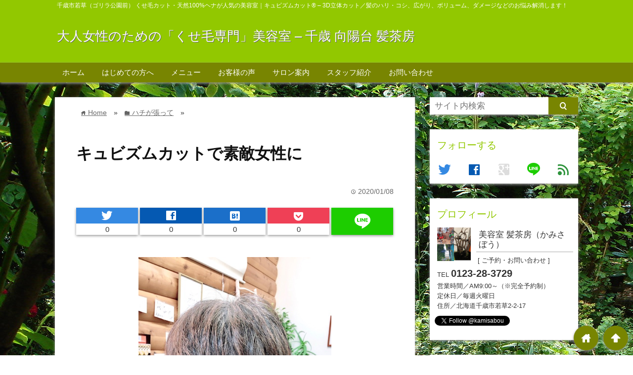

--- FILE ---
content_type: text/html; charset=UTF-8
request_url: https://www.kamisabou.com/%E3%82%AD%E3%83%A5%E3%83%93%E3%82%BA%E3%83%A0%E3%82%AB%E3%83%83%E3%83%88%E3%81%A7%E7%B4%A0%E6%95%B5%E5%A5%B3%E6%80%A7%E3%81%AB-2
body_size: 16774
content:
<!DOCTYPE html>
<html lang="ja">
<head prefix="og: http://ogp.me/ns# fb: http://ogp.me/ns/fb# website: http://ogp.me/ns/blog#">

<meta charset="UTF-8">
<meta name="viewport" content="width= device-width">
<meta name="google-site-verification" content="BU-8GVm0vfErXqD9vJwj-xy6dwDvJIV1F79JsFimugc" />


<link rel="apple-touch-icon" href="">

<!-- rss feed -->
<link rel="alternate" type="application/rss+xml" title="大人女性のための「くせ毛専門」美容室 &#8211; 千歳 向陽台 髪茶房 RSS Feed" href="https://www.kamisabou.com/feed" />

<!-- IE8以下をhtml5に対応させる -->
<!--[if lt IE 9]>
<script src="https://html5shiv.googlecode.com/svn/trunk/html.js" async></script>
<![endif]-->

<!-- ページタイトルを取得 -->

<title>キュビズムカットで素敵女性に | 大人女性のための「くせ毛専門」美容室 - 千歳 向陽台 髪茶房</title>



<!-- description、サムネイルurlを取得 -->

<meta name="description" content="今年初です。

ご来店頂いた時の状態は

伸びてくると癖の流れがわかりますか？あと癖の流れで　割れがでてきます。

キュビズムカットで修正すると、

乾かすだけです。

後ろから見...">

<!-- ogp -->
<meta property="og:title" content="キュビズムカットで素敵女性に | 大人女性のための「くせ毛専門」美容室 - 千歳 向陽台 髪茶房" >
<meta property="og:type" content="blog" />
<meta property="og:description" content="今年初です。

ご来店頂いた時の状態は

伸びてくると癖の流れがわかりますか？あと癖の流れで　割れがでてきます。

キュビズムカットで修正すると、

乾かすだけです。

後ろから見...">
<meta property="og:url" content="https://www.kamisabou.com/%E3%82%AD%E3%83%A5%E3%83%93%E3%82%BA%E3%83%A0%E3%82%AB%E3%83%83%E3%83%88%E3%81%A7%E7%B4%A0%E6%95%B5%E5%A5%B3%E6%80%A7%E3%81%AB-2" >
<meta property="og:image" content="https://www.kamisabou.com/wp-content/uploads/2020/01/IMG_6344.jpg" >
<meta property="og:site_name" content="大人女性のための「くせ毛専門」美容室 &#8211; 千歳 向陽台 髪茶房" >
<meta property="fb:app_id" content="" >

<!-- twitter card -->
<meta name="twitter:card" content="summary_large_image">
<meta name="twitter:site" content="https://twitter.com/kamisabou">

<!-- タグページはnoindex -->


<!-- 分割ページSEO -->

<!-- Analytics -->

<link rel='dns-prefetch' href='//s.w.org' />
<link rel="alternate" type="application/rss+xml" title="大人女性のための「くせ毛専門」美容室 - 千歳 向陽台 髪茶房 &raquo; キュビズムカットで素敵女性に のコメントのフィード" href="https://www.kamisabou.com/%e3%82%ad%e3%83%a5%e3%83%93%e3%82%ba%e3%83%a0%e3%82%ab%e3%83%83%e3%83%88%e3%81%a7%e7%b4%a0%e6%95%b5%e5%a5%b3%e6%80%a7%e3%81%ab-2/feed" />
		<script type="text/javascript">
			window._wpemojiSettings = {"baseUrl":"https:\/\/s.w.org\/images\/core\/emoji\/11\/72x72\/","ext":".png","svgUrl":"https:\/\/s.w.org\/images\/core\/emoji\/11\/svg\/","svgExt":".svg","source":{"concatemoji":"https:\/\/www.kamisabou.com\/wp-includes\/js\/wp-emoji-release.min.js?ver=4.9.26"}};
			!function(e,a,t){var n,r,o,i=a.createElement("canvas"),p=i.getContext&&i.getContext("2d");function s(e,t){var a=String.fromCharCode;p.clearRect(0,0,i.width,i.height),p.fillText(a.apply(this,e),0,0);e=i.toDataURL();return p.clearRect(0,0,i.width,i.height),p.fillText(a.apply(this,t),0,0),e===i.toDataURL()}function c(e){var t=a.createElement("script");t.src=e,t.defer=t.type="text/javascript",a.getElementsByTagName("head")[0].appendChild(t)}for(o=Array("flag","emoji"),t.supports={everything:!0,everythingExceptFlag:!0},r=0;r<o.length;r++)t.supports[o[r]]=function(e){if(!p||!p.fillText)return!1;switch(p.textBaseline="top",p.font="600 32px Arial",e){case"flag":return s([55356,56826,55356,56819],[55356,56826,8203,55356,56819])?!1:!s([55356,57332,56128,56423,56128,56418,56128,56421,56128,56430,56128,56423,56128,56447],[55356,57332,8203,56128,56423,8203,56128,56418,8203,56128,56421,8203,56128,56430,8203,56128,56423,8203,56128,56447]);case"emoji":return!s([55358,56760,9792,65039],[55358,56760,8203,9792,65039])}return!1}(o[r]),t.supports.everything=t.supports.everything&&t.supports[o[r]],"flag"!==o[r]&&(t.supports.everythingExceptFlag=t.supports.everythingExceptFlag&&t.supports[o[r]]);t.supports.everythingExceptFlag=t.supports.everythingExceptFlag&&!t.supports.flag,t.DOMReady=!1,t.readyCallback=function(){t.DOMReady=!0},t.supports.everything||(n=function(){t.readyCallback()},a.addEventListener?(a.addEventListener("DOMContentLoaded",n,!1),e.addEventListener("load",n,!1)):(e.attachEvent("onload",n),a.attachEvent("onreadystatechange",function(){"complete"===a.readyState&&t.readyCallback()})),(n=t.source||{}).concatemoji?c(n.concatemoji):n.wpemoji&&n.twemoji&&(c(n.twemoji),c(n.wpemoji)))}(window,document,window._wpemojiSettings);
		</script>
		<style type="text/css">
img.wp-smiley,
img.emoji {
	display: inline !important;
	border: none !important;
	box-shadow: none !important;
	height: 1em !important;
	width: 1em !important;
	margin: 0 .07em !important;
	vertical-align: -0.1em !important;
	background: none !important;
	padding: 0 !important;
}
</style>
<link rel='stylesheet' id='contact-form-7-css'  href='https://www.kamisabou.com/wp-content/plugins/contact-form-7/includes/css/styles.css?ver=5.0.4' type='text/css' media='all' />
<link rel='stylesheet' id='rss-antenna-style-css'  href='https://www.kamisabou.com/wp-content/plugins/rss-antenna/rss-antenna.css?ver=2.2.0' type='text/css' media='all' />
<link rel='stylesheet' id='toc-screen-css'  href='https://www.kamisabou.com/wp-content/plugins/table-of-contents-plus/screen.min.css?ver=1509' type='text/css' media='all' />
<link rel='stylesheet' id='wordpress-popular-posts-css-css'  href='https://www.kamisabou.com/wp-content/plugins/wordpress-popular-posts/public/css/wpp.css?ver=4.2.0' type='text/css' media='all' />
<link rel='stylesheet' id='parent_style-css'  href='https://www.kamisabou.com/wp-content/themes/wp_material/style.css?ver=4.9.26' type='text/css' media='all' />
<link rel='stylesheet' id='style-css'  href='https://www.kamisabou.com/wp-content/themes/wp_material_child/style.css?ver=4.9.26' type='text/css' media='all' />
<link rel='stylesheet' id='va-social-buzz-css'  href='https://www.kamisabou.com/wp-content/plugins/va-social-buzz/assets/css/style.min.css?ver=1.1.14' type='text/css' media='all' />
<style id='va-social-buzz-inline-css' type='text/css'>
.va-social-buzz .vasb_fb .vasb_fb_thumbnail{background-image:url(https://www.kamisabou.com/wp-content/uploads/2020/01/IMG_6344.jpg);}#secondary #widget-area .va-social-buzz .vasb_fb .vasb_fb_like,#secondary .widget-area .va-social-buzz .vasb_fb .vasb_fb_like,#secondary.widget-area .va-social-buzz .vasb_fb .vasb_fb_like,.secondary .widget-area .va-social-buzz .vasb_fb .vasb_fb_like,.sidebar-container .va-social-buzz .vasb_fb .vasb_fb_like,.va-social-buzz .vasb_fb .vasb_fb_like{background-color:rgba(43,43,43,0.7);color:#ffffff;}@media only screen and (min-width:711px){.va-social-buzz .vasb_fb .vasb_fb_like{background-color:rgba(43,43,43,1);}}
</style>
<script>if (document.location.protocol != "https:") {document.location = document.URL.replace(/^http:/i, "https:");}</script><script type='text/javascript' src='https://www.kamisabou.com/wp-includes/js/jquery/jquery.js?ver=1.12.4'></script>
<script type='text/javascript' src='https://www.kamisabou.com/wp-includes/js/jquery/jquery-migrate.min.js?ver=1.4.1'></script>
<script type='text/javascript'>
/* <![CDATA[ */
var wpp_params = {"sampling_active":"0","sampling_rate":"100","ajax_url":"https:\/\/www.kamisabou.com\/wp-json\/wordpress-popular-posts\/v1\/popular-posts\/","ID":"1555","token":"e86f9ec65f","debug":""};
/* ]]> */
</script>
<script type='text/javascript' src='https://www.kamisabou.com/wp-content/plugins/wordpress-popular-posts/public/js/wpp-4.2.0.min.js?ver=4.2.0'></script>
<link rel='https://api.w.org/' href='https://www.kamisabou.com/wp-json/' />
<link rel="EditURI" type="application/rsd+xml" title="RSD" href="https://www.kamisabou.com/xmlrpc.php?rsd" />
<link rel="wlwmanifest" type="application/wlwmanifest+xml" href="https://www.kamisabou.com/wp-includes/wlwmanifest.xml" /> 
<link rel='prev' title='2度めのキュビズムカットで簡単スタイル' href='https://www.kamisabou.com/2%e5%ba%a6%e3%82%81%e3%81%ae%e3%82%ad%e3%83%a5%e3%83%93%e3%82%ba%e3%83%a0%e3%82%ab%e3%83%83%e3%83%88%e3%81%a7%e7%b0%a1%e5%8d%98%e3%82%b9%e3%82%bf%e3%82%a4%e3%83%ab' />
<link rel='next' title='キュビズムカットでボリューム感' href='https://www.kamisabou.com/%e3%82%ad%e3%83%a5%e3%83%93%e3%82%ba%e3%83%a0%e3%82%ab%e3%83%83%e3%83%88%e3%81%a7%e3%83%9c%e3%83%aa%e3%83%a5%e3%83%bc%e3%83%a0%e6%84%9f' />
<meta name="generator" content="WordPress 4.9.26" />
<link rel="canonical" href="https://www.kamisabou.com/%e3%82%ad%e3%83%a5%e3%83%93%e3%82%ba%e3%83%a0%e3%82%ab%e3%83%83%e3%83%88%e3%81%a7%e7%b4%a0%e6%95%b5%e5%a5%b3%e6%80%a7%e3%81%ab-2" />
<link rel='shortlink' href='https://www.kamisabou.com/?p=1555' />
<link rel="alternate" type="application/json+oembed" href="https://www.kamisabou.com/wp-json/oembed/1.0/embed?url=https%3A%2F%2Fwww.kamisabou.com%2F%25e3%2582%25ad%25e3%2583%25a5%25e3%2583%2593%25e3%2582%25ba%25e3%2583%25a0%25e3%2582%25ab%25e3%2583%2583%25e3%2583%2588%25e3%2581%25a7%25e7%25b4%25a0%25e6%2595%25b5%25e5%25a5%25b3%25e6%2580%25a7%25e3%2581%25ab-2" />
<link rel="alternate" type="text/xml+oembed" href="https://www.kamisabou.com/wp-json/oembed/1.0/embed?url=https%3A%2F%2Fwww.kamisabou.com%2F%25e3%2582%25ad%25e3%2583%25a5%25e3%2583%2593%25e3%2582%25ba%25e3%2583%25a0%25e3%2582%25ab%25e3%2583%2583%25e3%2583%2588%25e3%2581%25a7%25e7%25b4%25a0%25e6%2595%25b5%25e5%25a5%25b3%25e6%2580%25a7%25e3%2581%25ab-2&#038;format=xml" />
	<style>
	.main-color-background,
	.content h2{background-color: #92c800;}
	.main-color-font{color: #92c800;}
	.site-title, .site-title a, .site-desc, .content h2, .more-link, .min-more-link, .go-comment-arrow{color: #fff;}
	.content h3{border-bottom: 3px solid #92c800;}
	.content h4{border-left: 8px solid #92c800;}
	.content h5{border-left: 3px solid #92c800}
	.share, .comments-header{border-bottom: 2px solid #92c800;}
	.sub-color-background{background-color: #788501;}

	.no-thumbnail p:hover,
	.post-title a:hover,
	.bread ul li a:hover,
	.site-title a:hover,
	.kanren-post-name a:hover,
	.same-tag a:hover,
	.same-category a:hover,
	.side .box a:hover,
	.footer a:hover{color: #EA3382;}

	.nav-inner ul li a:hover,
	.cat-link a:hover,
	.more-link:hover,
	.min-more-link:hover,
	.pagenavi .current,
	.pagenavi a:hover,
	.com-nav a:hover,
	.go-comment-arrow:hover,
	.search-submit:hover,
	.move-button:hover{background-color: #EA3382;}
	.no-thumbnail{height: 180px;}
	.thumb-box{max-height: 180px;}
		.follow-icon{width: 20%;}
	</style>
<style type="text/css" id="custom-background-css">
body.custom-background { background-color: #ffffff; background-image: url("https://www.kamisabou.com/wp-content/uploads/2021/12/DSC00003.jpg"); background-position: left top; background-size: auto; background-repeat: repeat; background-attachment: scroll; }
</style>
<link rel="icon" href="https://www.kamisabou.com/wp-content/uploads/2017/09/cropped-siteicon-32x32.png" sizes="32x32" />
<link rel="icon" href="https://www.kamisabou.com/wp-content/uploads/2017/09/cropped-siteicon-192x192.png" sizes="192x192" />
<link rel="apple-touch-icon-precomposed" href="https://www.kamisabou.com/wp-content/uploads/2017/09/cropped-siteicon-180x180.png" />
<meta name="msapplication-TileImage" content="https://www.kamisabou.com/wp-content/uploads/2017/09/cropped-siteicon-270x270.png" />
</head>


<body data-rsssl=1 class="post-template-default single single-post postid-1555 single-format-standard custom-background">
<div class="header main-color-background">
<div class="header-inner">

<div class="header-subinner">
<p class="site-desc">千歳市若草（ゴリラ公園前） くせ毛カット・天然100%ヘナが人気の美容室｜キュビズムカット® – 3D立体カット／髪のハリ・コシ、広がり、ボリューム、ダメージなどのお悩み解消します！</p><p class="site-title"><a href="https://www.kamisabou.com">大人女性のための「くせ毛専門」美容室 &#8211; 千歳 向陽台 髪茶房</a></p>
</div>

</div><!-- .header-inner -->
</div><!-- .header -->
<nav class="sub-color-background">
<div class="nav-inner">
<p class="menu-mobile">MENU</p>
<div class="menu-menu-container"><ul id="menu-menu" class="menu"><li id="menu-item-30" class="menu-item menu-item-type-custom menu-item-object-custom menu-item-home menu-item-30"><a href="https://www.kamisabou.com/">ホーム</a></li>
<li id="menu-item-36" class="menu-item menu-item-type-post_type menu-item-object-page menu-item-36"><a href="https://www.kamisabou.com/greeting">はじめての方へ</a></li>
<li id="menu-item-37" class="menu-item menu-item-type-post_type menu-item-object-page menu-item-37"><a href="https://www.kamisabou.com/menu">メニュー</a></li>
<li id="menu-item-32" class="menu-item menu-item-type-post_type menu-item-object-page menu-item-32"><a href="https://www.kamisabou.com/voice">お客様の声</a></li>
<li id="menu-item-33" class="menu-item menu-item-type-post_type menu-item-object-page menu-item-33"><a href="https://www.kamisabou.com/salon">サロン案内</a></li>
<li id="menu-item-34" class="menu-item menu-item-type-post_type menu-item-object-page menu-item-34"><a href="https://www.kamisabou.com/staff">スタッフ紹介</a></li>
<li id="menu-item-31" class="menu-item menu-item-type-post_type menu-item-object-page menu-item-31"><a href="https://www.kamisabou.com/contact">お問い合わせ</a></li>
</ul></div></div>
</nav>
<div class="main-side">
<div class="main"><div class="box content-box">
	<div class="content-header">
		<div class="bread" itemscope itemtype="http://data-vocabulary.org/Breadcrumb">
<ul>
	<li>
		<a href="https://www.kamisabou.com" itemprop="url"><span itemprop="title"><span class="lsf">home </span>Home</span></a>
	</li>

								&raquo;
			<li>
				<a href="https://www.kamisabou.com/category/%e3%83%8f%e3%83%81%e3%81%8c%e5%bc%b5%e3%81%a3%e3%81%a6" itemprop="url">
				<span class="lsf">folder </span><span itemprop="title">ハチが張って</span>
				</a>
			</li>
				&raquo;
	</ul>
</div><!-- .bread -->
		<h1 class="title">キュビズムカットで素敵女性に</h1>
		<p class="up-date"><span class="lsf">time </span>2020/01/08</p>
		<p class="cat-link"><span class="lsf cat-folder">folder </span><a href="https://www.kamisabou.com/category/%e3%83%8f%e3%83%81%e3%81%8c%e5%bc%b5%e3%81%a3%e3%81%a6" rel="category tag">ハチが張って</a> <a href="https://www.kamisabou.com/category/%e5%89%b2%e3%82%8c" rel="category tag">割れ</a> <a href="https://www.kamisabou.com/category/%e7%b5%b6%e5%a3%81" rel="category tag">絶壁</a> <a href="https://www.kamisabou.com/category/%e9%aa%a8%e6%a0%bc%e8%a3%9c%e6%ad%a3" rel="category tag">骨格補正</a></p>
	</div><!-- content-header -->

	



<div class="share-buttons">

<!-- twitter -->
<div class="share-count-button">
<a class="no-deco" target="_blank" href="https://twitter.com/intent/tweet?url=https%3A%2F%2Fwww.kamisabou.com%2F%25E3%2582%25AD%25E3%2583%25A5%25E3%2583%2593%25E3%2582%25BA%25E3%2583%25A0%25E3%2582%25AB%25E3%2583%2583%25E3%2583%2588%25E3%2581%25A7%25E7%25B4%25A0%25E6%2595%25B5%25E5%25A5%25B3%25E6%2580%25A7%25E3%2581%25AB-2&text=%E3%82%AD%E3%83%A5%E3%83%93%E3%82%BA%E3%83%A0%E3%82%AB%E3%83%83%E3%83%88%E3%81%A7%E7%B4%A0%E6%95%B5%E5%A5%B3%E6%80%A7%E3%81%AB+%7C+%E5%A4%A7%E4%BA%BA%E5%A5%B3%E6%80%A7%E3%81%AE%E3%81%9F%E3%82%81%E3%81%AE%E3%80%8C%E3%81%8F%E3%81%9B%E6%AF%9B%E5%B0%82%E9%96%80%E3%80%8D%E7%BE%8E%E5%AE%B9%E5%AE%A4+-+%E5%8D%83%E6%AD%B3+%E5%90%91%E9%99%BD%E5%8F%B0+%E9%AB%AA%E8%8C%B6%E6%88%BF">
<p class="share-button twitter lsf" style="">twitter</p>
</a>
		<p class="share-count">0</p>
	</div>

<!-- facebook -->
<div class="share-count-button">
<a class="no-deco" target="_blank" href="https://www.facebook.com/sharer/sharer.php?u=https%3A%2F%2Fwww.kamisabou.com%2F%25E3%2582%25AD%25E3%2583%25A5%25E3%2583%2593%25E3%2582%25BA%25E3%2583%25A0%25E3%2582%25AB%25E3%2583%2583%25E3%2583%2588%25E3%2581%25A7%25E7%25B4%25A0%25E6%2595%25B5%25E5%25A5%25B3%25E6%2580%25A7%25E3%2581%25AB-2&t=%E3%82%AD%E3%83%A5%E3%83%93%E3%82%BA%E3%83%A0%E3%82%AB%E3%83%83%E3%83%88%E3%81%A7%E7%B4%A0%E6%95%B5%E5%A5%B3%E6%80%A7%E3%81%AB+%7C+%E5%A4%A7%E4%BA%BA%E5%A5%B3%E6%80%A7%E3%81%AE%E3%81%9F%E3%82%81%E3%81%AE%E3%80%8C%E3%81%8F%E3%81%9B%E6%AF%9B%E5%B0%82%E9%96%80%E3%80%8D%E7%BE%8E%E5%AE%B9%E5%AE%A4+-+%E5%8D%83%E6%AD%B3+%E5%90%91%E9%99%BD%E5%8F%B0+%E9%AB%AA%E8%8C%B6%E6%88%BF">
<p class="share-button facebook lsf" style="">facebook</p>
</a>
		<p class="share-count">0</p>
	</div>

<!-- hatebu -->
<div class="share-count-button">
<a class="no-deco" target="_blank" href="http://b.hatena.ne.jp/add?mode=confirm&url=https%3A%2F%2Fwww.kamisabou.com%2F%25E3%2582%25AD%25E3%2583%25A5%25E3%2583%2593%25E3%2582%25BA%25E3%2583%25A0%25E3%2582%25AB%25E3%2583%2583%25E3%2583%2588%25E3%2581%25A7%25E7%25B4%25A0%25E6%2595%25B5%25E5%25A5%25B3%25E6%2580%25A7%25E3%2581%25AB-2&title=%E3%82%AD%E3%83%A5%E3%83%93%E3%82%BA%E3%83%A0%E3%82%AB%E3%83%83%E3%83%88%E3%81%A7%E7%B4%A0%E6%95%B5%E5%A5%B3%E6%80%A7%E3%81%AB+%7C+%E5%A4%A7%E4%BA%BA%E5%A5%B3%E6%80%A7%E3%81%AE%E3%81%9F%E3%82%81%E3%81%AE%E3%80%8C%E3%81%8F%E3%81%9B%E6%AF%9B%E5%B0%82%E9%96%80%E3%80%8D%E7%BE%8E%E5%AE%B9%E5%AE%A4+-+%E5%8D%83%E6%AD%B3+%E5%90%91%E9%99%BD%E5%8F%B0+%E9%AB%AA%E8%8C%B6%E6%88%BF">
<p class="share-button hatebu lsf" style="">hatenabookmark</p>
</a>
		<p class="share-count">0</p>
	</div>

<!-- pocket -->
<div class="share-count-button">
<a class="no-deco" target="_blank" href="http://getpocket.com/edit?url=https%3A%2F%2Fwww.kamisabou.com%2F%25E3%2582%25AD%25E3%2583%25A5%25E3%2583%2593%25E3%2582%25BA%25E3%2583%25A0%25E3%2582%25AB%25E3%2583%2583%25E3%2583%2588%25E3%2581%25A7%25E7%25B4%25A0%25E6%2595%25B5%25E5%25A5%25B3%25E6%2580%25A7%25E3%2581%25AB-2&title=%E3%82%AD%E3%83%A5%E3%83%93%E3%82%BA%E3%83%A0%E3%82%AB%E3%83%83%E3%83%88%E3%81%A7%E7%B4%A0%E6%95%B5%E5%A5%B3%E6%80%A7%E3%81%AB+%7C+%E5%A4%A7%E4%BA%BA%E5%A5%B3%E6%80%A7%E3%81%AE%E3%81%9F%E3%82%81%E3%81%AE%E3%80%8C%E3%81%8F%E3%81%9B%E6%AF%9B%E5%B0%82%E9%96%80%E3%80%8D%E7%BE%8E%E5%AE%B9%E5%AE%A4+-+%E5%8D%83%E6%AD%B3+%E5%90%91%E9%99%BD%E5%8F%B0+%E9%AB%AA%E8%8C%B6%E6%88%BF">
<p class="share-button pocket" style=""><span class="icon-pocket"></span></p>
</a>
		<p class="share-count">0</p>
	</div>


<div class="share-count-button">
<a class="no-deco" target="_blank" href="http://line.me/R/msg/text/?%E3%82%AD%E3%83%A5%E3%83%93%E3%82%BA%E3%83%A0%E3%82%AB%E3%83%83%E3%83%88%E3%81%A7%E7%B4%A0%E6%95%B5%E5%A5%B3%E6%80%A7%E3%81%AB+%7C+%E5%A4%A7%E4%BA%BA%E5%A5%B3%E6%80%A7%E3%81%AE%E3%81%9F%E3%82%81%E3%81%AE%E3%80%8C%E3%81%8F%E3%81%9B%E6%AF%9B%E5%B0%82%E9%96%80%E3%80%8D%E7%BE%8E%E5%AE%B9%E5%AE%A4+-+%E5%8D%83%E6%AD%B3+%E5%90%91%E9%99%BD%E5%8F%B0+%E9%AB%AA%E8%8C%B6%E6%88%BF https%3A%2F%2Fwww.kamisabou.com%2F%25E3%2582%25AD%25E3%2583%25A5%25E3%2583%2593%25E3%2582%25BA%25E3%2583%25A0%25E3%2582%25AB%25E3%2583%2583%25E3%2583%2588%25E3%2581%25A7%25E7%25B4%25A0%25E6%2595%25B5%25E5%25A5%25B3%25E6%2580%25A7%25E3%2581%25AB-2">
<p class="share-button lsf line">line</p>
</a>
</div>
</div><!-- .share-buttons -->
	<div class="content">
		<img width="392" height="482" src="https://www.kamisabou.com/wp-content/uploads/2020/01/IMG_6344.jpg" class="eye-catch wp-post-image" alt="キュビズムカットで素敵女性に" srcset="https://www.kamisabou.com/wp-content/uploads/2020/01/IMG_6344.jpg 520w, https://www.kamisabou.com/wp-content/uploads/2020/01/IMG_6344-244x300.jpg 244w" sizes="(max-width: 392px) 100vw, 392px" />		<p>今年初です。</p>
<p>ご来店頂いた時の状態は<img class="alignnone size-medium wp-image-1550" src="https://www.kamisabou.com/wp-content/uploads/2020/01/IMG_6343-248x300.jpg" alt="" width="248" height="300" srcset="https://www.kamisabou.com/wp-content/uploads/2020/01/IMG_6343-248x300.jpg 248w, https://www.kamisabou.com/wp-content/uploads/2020/01/IMG_6343.jpg 530w" sizes="(max-width: 248px) 100vw, 248px" /></p>
<p>伸びてくると癖の流れがわかりますか？あと癖の流れで　割れがでてきます。</p>
<p>キュビズムカットで修正すると、<img class="alignnone size-medium wp-image-1549" src="https://www.kamisabou.com/wp-content/uploads/2020/01/IMG_6344-244x300.jpg" alt="" width="244" height="300" srcset="https://www.kamisabou.com/wp-content/uploads/2020/01/IMG_6344-244x300.jpg 244w, https://www.kamisabou.com/wp-content/uploads/2020/01/IMG_6344.jpg 520w" sizes="(max-width: 244px) 100vw, 244px" /></p>
<p>乾かすだけです。</p>
<p>後ろから見られる場合どちらが素敵女性に見えるか？一目瞭然ですね。</p>
<div class="va-social-buzz"><div class="vasb_fb"><div class="vasb_fb_thumbnail"></div><div class="vasb_fb_like"><p class="vasb_fb_like_text">この記事が気に入ったら<br>いいね ! しよう</p><div class="fb-like" data-href="https://www.facebook.com/kamisabou" data-layout="button_count" data-action="like" data-show-faces="false" data-share="false"></div></div><!-- //.vasb_fb_like --></div><!-- //.vasb_fb --><div class="vasb_share"><div class="vasb_share_button vasb_share_button-fb"><a href="https://www.facebook.com/sharer/sharer.php?u=https%3A%2F%2Fwww.kamisabou.com%2F%25E3%2582%25AD%25E3%2583%25A5%25E3%2583%2593%25E3%2582%25BA%25E3%2583%25A0%25E3%2582%25AB%25E3%2583%2583%25E3%2583%2588%25E3%2581%25A7%25E7%25B4%25A0%25E6%2595%25B5%25E5%25A5%25B3%25E6%2580%25A7%25E3%2581%25AB-2"><i class="vasb_icon"></i><span class="vasb_share_button_text"></span></a></div><!-- //.vasb_share_button-fb --><div class="vasb_share_button vasb_share_button-twttr"><a href="https://twitter.com/share?url=https%3A%2F%2Fwww.kamisabou.com%2F%25E3%2582%25AD%25E3%2583%25A5%25E3%2583%2593%25E3%2582%25BA%25E3%2583%25A0%25E3%2582%25AB%25E3%2583%2583%25E3%2583%2588%25E3%2581%25A7%25E7%25B4%25A0%25E6%2595%25B5%25E5%25A5%25B3%25E6%2580%25A7%25E3%2581%25AB-2&text=%E3%82%AD%E3%83%A5%E3%83%93%E3%82%BA%E3%83%A0%E3%82%AB%E3%83%83%E3%83%88%E3%81%A7%E7%B4%A0%E6%95%B5%E5%A5%B3%E6%80%A7%E3%81%AB%20%E2%80%93%20%E5%A4%A7%E4%BA%BA%E5%A5%B3%E6%80%A7%E3%81%AE%E3%81%9F%E3%82%81%E3%81%AE%E3%80%8C%E3%81%8F%E3%81%9B%E6%AF%9B%E5%B0%82%E9%96%80%E3%80%8D%E7%BE%8E%E5%AE%B9%E5%AE%A4%20%E2%80%93%20%E5%8D%83%E6%AD%B3%20%E5%90%91%E9%99%BD%E5%8F%B0%20%E9%AB%AA%E8%8C%B6%E6%88%BF"><i class="vasb_icon"></i><span class="vasb_share_button_text"></span></a></div><!-- //.vasb_share_button-twttr --></div><!-- //.vasb_share --></div><!-- //.va-social-buzz -->		<div class="clear"></div>
	</div><!-- .content -->


<h2 class="share">シェアする</h2>




<div class="share-buttons">

<!-- twitter -->
<div class="share-count-button">
<a class="no-deco" target="_blank" href="https://twitter.com/intent/tweet?url=https%3A%2F%2Fwww.kamisabou.com%2F%25E3%2582%25AD%25E3%2583%25A5%25E3%2583%2593%25E3%2582%25BA%25E3%2583%25A0%25E3%2582%25AB%25E3%2583%2583%25E3%2583%2588%25E3%2581%25A7%25E7%25B4%25A0%25E6%2595%25B5%25E5%25A5%25B3%25E6%2580%25A7%25E3%2581%25AB-2&text=%E3%82%AD%E3%83%A5%E3%83%93%E3%82%BA%E3%83%A0%E3%82%AB%E3%83%83%E3%83%88%E3%81%A7%E7%B4%A0%E6%95%B5%E5%A5%B3%E6%80%A7%E3%81%AB+%7C+%E5%A4%A7%E4%BA%BA%E5%A5%B3%E6%80%A7%E3%81%AE%E3%81%9F%E3%82%81%E3%81%AE%E3%80%8C%E3%81%8F%E3%81%9B%E6%AF%9B%E5%B0%82%E9%96%80%E3%80%8D%E7%BE%8E%E5%AE%B9%E5%AE%A4+-+%E5%8D%83%E6%AD%B3+%E5%90%91%E9%99%BD%E5%8F%B0+%E9%AB%AA%E8%8C%B6%E6%88%BF">
<p class="share-button twitter lsf" style="">twitter</p>
</a>
		<p class="share-count">0</p>
	</div>

<!-- facebook -->
<div class="share-count-button">
<a class="no-deco" target="_blank" href="https://www.facebook.com/sharer/sharer.php?u=https%3A%2F%2Fwww.kamisabou.com%2F%25E3%2582%25AD%25E3%2583%25A5%25E3%2583%2593%25E3%2582%25BA%25E3%2583%25A0%25E3%2582%25AB%25E3%2583%2583%25E3%2583%2588%25E3%2581%25A7%25E7%25B4%25A0%25E6%2595%25B5%25E5%25A5%25B3%25E6%2580%25A7%25E3%2581%25AB-2&t=%E3%82%AD%E3%83%A5%E3%83%93%E3%82%BA%E3%83%A0%E3%82%AB%E3%83%83%E3%83%88%E3%81%A7%E7%B4%A0%E6%95%B5%E5%A5%B3%E6%80%A7%E3%81%AB+%7C+%E5%A4%A7%E4%BA%BA%E5%A5%B3%E6%80%A7%E3%81%AE%E3%81%9F%E3%82%81%E3%81%AE%E3%80%8C%E3%81%8F%E3%81%9B%E6%AF%9B%E5%B0%82%E9%96%80%E3%80%8D%E7%BE%8E%E5%AE%B9%E5%AE%A4+-+%E5%8D%83%E6%AD%B3+%E5%90%91%E9%99%BD%E5%8F%B0+%E9%AB%AA%E8%8C%B6%E6%88%BF">
<p class="share-button facebook lsf" style="">facebook</p>
</a>
		<p class="share-count">0</p>
	</div>

<!-- hatebu -->
<div class="share-count-button">
<a class="no-deco" target="_blank" href="http://b.hatena.ne.jp/add?mode=confirm&url=https%3A%2F%2Fwww.kamisabou.com%2F%25E3%2582%25AD%25E3%2583%25A5%25E3%2583%2593%25E3%2582%25BA%25E3%2583%25A0%25E3%2582%25AB%25E3%2583%2583%25E3%2583%2588%25E3%2581%25A7%25E7%25B4%25A0%25E6%2595%25B5%25E5%25A5%25B3%25E6%2580%25A7%25E3%2581%25AB-2&title=%E3%82%AD%E3%83%A5%E3%83%93%E3%82%BA%E3%83%A0%E3%82%AB%E3%83%83%E3%83%88%E3%81%A7%E7%B4%A0%E6%95%B5%E5%A5%B3%E6%80%A7%E3%81%AB+%7C+%E5%A4%A7%E4%BA%BA%E5%A5%B3%E6%80%A7%E3%81%AE%E3%81%9F%E3%82%81%E3%81%AE%E3%80%8C%E3%81%8F%E3%81%9B%E6%AF%9B%E5%B0%82%E9%96%80%E3%80%8D%E7%BE%8E%E5%AE%B9%E5%AE%A4+-+%E5%8D%83%E6%AD%B3+%E5%90%91%E9%99%BD%E5%8F%B0+%E9%AB%AA%E8%8C%B6%E6%88%BF">
<p class="share-button hatebu lsf" style="">hatenabookmark</p>
</a>
		<p class="share-count">0</p>
	</div>

<!-- pocket -->
<div class="share-count-button">
<a class="no-deco" target="_blank" href="http://getpocket.com/edit?url=https%3A%2F%2Fwww.kamisabou.com%2F%25E3%2582%25AD%25E3%2583%25A5%25E3%2583%2593%25E3%2582%25BA%25E3%2583%25A0%25E3%2582%25AB%25E3%2583%2583%25E3%2583%2588%25E3%2581%25A7%25E7%25B4%25A0%25E6%2595%25B5%25E5%25A5%25B3%25E6%2580%25A7%25E3%2581%25AB-2&title=%E3%82%AD%E3%83%A5%E3%83%93%E3%82%BA%E3%83%A0%E3%82%AB%E3%83%83%E3%83%88%E3%81%A7%E7%B4%A0%E6%95%B5%E5%A5%B3%E6%80%A7%E3%81%AB+%7C+%E5%A4%A7%E4%BA%BA%E5%A5%B3%E6%80%A7%E3%81%AE%E3%81%9F%E3%82%81%E3%81%AE%E3%80%8C%E3%81%8F%E3%81%9B%E6%AF%9B%E5%B0%82%E9%96%80%E3%80%8D%E7%BE%8E%E5%AE%B9%E5%AE%A4+-+%E5%8D%83%E6%AD%B3+%E5%90%91%E9%99%BD%E5%8F%B0+%E9%AB%AA%E8%8C%B6%E6%88%BF">
<p class="share-button pocket" style=""><span class="icon-pocket"></span></p>
</a>
		<p class="share-count">0</p>
	</div>


<div class="share-count-button">
<a class="no-deco" target="_blank" href="http://line.me/R/msg/text/?%E3%82%AD%E3%83%A5%E3%83%93%E3%82%BA%E3%83%A0%E3%82%AB%E3%83%83%E3%83%88%E3%81%A7%E7%B4%A0%E6%95%B5%E5%A5%B3%E6%80%A7%E3%81%AB+%7C+%E5%A4%A7%E4%BA%BA%E5%A5%B3%E6%80%A7%E3%81%AE%E3%81%9F%E3%82%81%E3%81%AE%E3%80%8C%E3%81%8F%E3%81%9B%E6%AF%9B%E5%B0%82%E9%96%80%E3%80%8D%E7%BE%8E%E5%AE%B9%E5%AE%A4+-+%E5%8D%83%E6%AD%B3+%E5%90%91%E9%99%BD%E5%8F%B0+%E9%AB%AA%E8%8C%B6%E6%88%BF https%3A%2F%2Fwww.kamisabou.com%2F%25E3%2582%25AD%25E3%2583%25A5%25E3%2583%2593%25E3%2582%25BA%25E3%2583%25A0%25E3%2582%25AB%25E3%2583%2583%25E3%2583%2588%25E3%2581%25A7%25E7%25B4%25A0%25E6%2595%25B5%25E5%25A5%25B3%25E6%2580%25A7%25E3%2581%25AB-2">
<p class="share-button lsf line">line</p>
</a>
</div>
</div><!-- .share-buttons -->
<!-- 記事下プロフィール欄 -->
	<div class="follow-underContent">
	<h2 class="share">プロフィール</h2>
	<div class="box prof-box">
	<!--<h2 class="box-header main-color-font">プロフィール</h2>-->
	<div class="image-text">
			<img class="prof-image" src="https://www.kamisabou.com/wp-content/uploads/2020/04/IMG_6832.jpg" alt="美容室 髪茶房（かみさぼう）">
		<p class="prof-name">美容室 髪茶房（かみさぼう）</p>
	<p class="prof-text">
	[ ご予約・お問い合わせ ]<br/>TEL <span style="font-size:20px;font-weight:bold;">0123-28-3729</span><br/>営業時間／AM9:00～（※完全予約制）<br/>定休日／毎週火曜日<br/>住所／北海道千歳市若草2-2-17







	</p>
	</div><!-- .image-text -->
	</div><!-- .prof-box-->
	
	
<!--  フォローボタン  -->
<div class="box follow-box">
<h2 class="box-header main-color-font">フォローする</h2>

			<a href="https://twitter.com/kamisabou" rel="nofollow" target="_blank">
		<p class="lsf follow-icon twitter">twitter</p>
			</a>
	
			<a href="http://www.facebook.com/kamisabou" rel="nofollow" target="_blank">
		<p class="lsf follow-icon fb">facebook</p>
			</a>
	
		<p class="lsf follow-icon g-plus not">google</p>
	
			<a href="http://line.me/ti/p/%40西塚智美　髪茶房" rel="nofollow" target="_blank">
		<p class="lsf follow-icon line">line</p>
			</a>
	
<a href="http://feedly.com/i/subscription/feed/https://www.kamisabou.com/feed" rel="nofollow" target="_blank">
<p class="lsf follow-icon feedly">feed</p>
</a>

<div class="clear"></div>
</div>	</div><!-- .folow-underContent -->

<div id="comments">



	<div id="respond" class="comment-respond">
		<h3 id="reply-title" class="comment-reply-title"><p class="go-comment-arrow lsf main-color-background">down</p>コメントする <small><a rel="nofollow" id="cancel-comment-reply-link" href="/%E3%82%AD%E3%83%A5%E3%83%93%E3%82%BA%E3%83%A0%E3%82%AB%E3%83%83%E3%83%88%E3%81%A7%E7%B4%A0%E6%95%B5%E5%A5%B3%E6%80%A7%E3%81%AB-2#respond" style="display:none;">コメントをキャンセル</a></small></h3>			<form action="https://www.kamisabou.com/wp-comments-post.php" method="post" id="commentform" class="comment-form">
				<p class="comment-form-comment"><label for="comment">コメント</label> <textarea id="comment" name="comment" cols="45" rows="8" maxlength="65525" required="required"></textarea></p><p class="input-info"><label for="author">Name<span class="required">*</span></label> <br /><input id="author" name="author" type="text" value="" size="30" aria-required='true' /></p>
<p class="input-info"><label for="email">Email<span class="required">*</span>（公開されません）</label> <br /><input id="email" name="email" type="text" value="" size="30" aria-required='true' /></p>
<p class="input-info"><label for="url">Website</label><br /><input id="url" name="url" type="text" value="" size="30" /></p>
<p class="form-submit"><input name="submit" type="submit" id="submit" class="submit" value="コメントを送信" /> <input type='hidden' name='comment_post_ID' value='1555' id='comment_post_ID' />
<input type='hidden' name='comment_parent' id='comment_parent' value='0' />
</p><p style="display: none;"><input type="hidden" id="akismet_comment_nonce" name="akismet_comment_nonce" value="64b1c2c004" /></p><p style="display: none;"><input type="hidden" id="ak_js" name="ak_js" value="128"/></p>			</form>
			</div><!-- #respond -->
	

</div><!-- #comments -->
<div class="space"></div>

<!--同タグ・同カテゴリー記事を出力-->
		<div class="kanren">
		<h3 class="tag-header">関連記事</h3>
					<ul>
						<li class="same-tag-post">
				<div class="thumb-box">
									<a href="https://www.kamisabou.com/%e5%88%9d%e3%82%81%e3%81%a6%e3%81%ae%e7%99%96%e6%af%9b%e3%81%ae%e3%81%8a%e5%ae%a2%e6%a7%98">
						<img width="100" height="100" src="https://www.kamisabou.com/wp-content/uploads/2018/02/IMG_3165-150x150.jpg" class="attachment-100x100 size-100x100 wp-post-image" alt="初めての癖毛のお客様" title="初めての癖毛のお客様" />					</a>
								</div><!-- .thumb-box -->
				<p class="kanren-post-name"><a href="https://www.kamisabou.com/%e5%88%9d%e3%82%81%e3%81%a6%e3%81%ae%e7%99%96%e6%af%9b%e3%81%ae%e3%81%8a%e5%ae%a2%e6%a7%98">初めての癖毛のお客様</a></p>
					<p class="share-count-top"><span class="lsf twitter">twitter </span>0</p>

	<p class="share-count-top"><span class="lsf fb">facebook </span>0</p>

	<p class="share-count-top"><span class="lsf hatebu">hatenabookmark </span>0</p>
			</li>
						<li class="same-tag-post">
				<div class="thumb-box">
									<a href="https://www.kamisabou.com/%e6%ad%b3%e3%82%92%e3%81%a8%e3%81%a3%e3%81%a6%e3%81%8d%e3%81%9f%e3%81%a8%e3%81%8d%e3%81%ae%e6%82%a9%e3%81%bf%e3%82%92%e8%a7%a3%e6%b6%88">
						<img width="100" height="100" src="https://www.kamisabou.com/wp-content/uploads/2017/12/IMG_2932-150x150.jpg" class="attachment-100x100 size-100x100 wp-post-image" alt="歳をとってきたときの悩みを解消" title="歳をとってきたときの悩みを解消" />					</a>
								</div><!-- .thumb-box -->
				<p class="kanren-post-name"><a href="https://www.kamisabou.com/%e6%ad%b3%e3%82%92%e3%81%a8%e3%81%a3%e3%81%a6%e3%81%8d%e3%81%9f%e3%81%a8%e3%81%8d%e3%81%ae%e6%82%a9%e3%81%bf%e3%82%92%e8%a7%a3%e6%b6%88">歳をとってきたときの悩みを解消</a></p>
					<p class="share-count-top"><span class="lsf twitter">twitter </span>0</p>

	<p class="share-count-top"><span class="lsf fb">facebook </span>0</p>

	<p class="share-count-top"><span class="lsf hatebu">hatenabookmark </span>0</p>
			</li>
						<li class="same-tag-post">
				<div class="thumb-box">
									<a href="https://www.kamisabou.com/%e5%a4%9a%e6%af%9b%e3%81%a7%e7%99%96%e3%81%8c%e5%bc%b7%e3%81%8f%e3%81%a6%e3%82%82%e3%82%ad%e3%83%a5%e3%83%93%e3%82%ba%e3%83%a0%e3%82%ab%e3%83%83%e3%83%88%e3%81%a8%e3%83%98%e3%83%8a%e3%81%a7%e8%a7%a3">
						<img width="100" height="100" src="https://www.kamisabou.com/wp-content/uploads/2019/04/IMG_4860-150x150.jpg" class="attachment-100x100 size-100x100 wp-post-image" alt="多毛で癖が強くてもキュビズムカットとヘナで解消" title="多毛で癖が強くてもキュビズムカットとヘナで解消" />					</a>
								</div><!-- .thumb-box -->
				<p class="kanren-post-name"><a href="https://www.kamisabou.com/%e5%a4%9a%e6%af%9b%e3%81%a7%e7%99%96%e3%81%8c%e5%bc%b7%e3%81%8f%e3%81%a6%e3%82%82%e3%82%ad%e3%83%a5%e3%83%93%e3%82%ba%e3%83%a0%e3%82%ab%e3%83%83%e3%83%88%e3%81%a8%e3%83%98%e3%83%8a%e3%81%a7%e8%a7%a3">多毛で癖が強くてもキュビズムカットとヘナで解消</a></p>
					<p class="share-count-top"><span class="lsf twitter">twitter </span>0</p>

	<p class="share-count-top"><span class="lsf fb">facebook </span>0</p>

	<p class="share-count-top"><span class="lsf hatebu">hatenabookmark </span>0</p>
			</li>
						<li class="same-tag-post">
				<div class="thumb-box">
									<a href="https://www.kamisabou.com/%e8%96%84%e3%81%8f%e3%81%a6%e5%9b%b0%e3%81%a3%e3%81%a6%e3%82%82%e5%b9%b3%e6%b0%97%e3%81%a7%e3%81%99%e3%80%82%e3%81%93%e3%82%93%e3%81%aa%e3%81%ab%e3%82%82%e7%b4%a0%e6%95%b5%e3%81%ab">
						<img width="100" height="100" src="https://www.kamisabou.com/wp-content/uploads/2017/12/IMG_2855-150x150.jpg" class="attachment-100x100 size-100x100 wp-post-image" alt="薄くて困っても平気です。こんなにも素敵に" title="薄くて困っても平気です。こんなにも素敵に" />					</a>
								</div><!-- .thumb-box -->
				<p class="kanren-post-name"><a href="https://www.kamisabou.com/%e8%96%84%e3%81%8f%e3%81%a6%e5%9b%b0%e3%81%a3%e3%81%a6%e3%82%82%e5%b9%b3%e6%b0%97%e3%81%a7%e3%81%99%e3%80%82%e3%81%93%e3%82%93%e3%81%aa%e3%81%ab%e3%82%82%e7%b4%a0%e6%95%b5%e3%81%ab">薄くて困っても平気です。こんなにも素敵に</a></p>
					<p class="share-count-top"><span class="lsf twitter">twitter </span>0</p>

	<p class="share-count-top"><span class="lsf fb">facebook </span>0</p>

	<p class="share-count-top"><span class="lsf hatebu">hatenabookmark </span>0</p>
			</li>
						<li class="same-tag-post">
				<div class="thumb-box">
									<a href="https://www.kamisabou.com/%e3%82%ad%e3%83%a5%e3%83%93%e3%82%ba%e3%83%a0%e3%82%ab%e3%83%83%e3%83%88%e3%81%a7%e7%b4%a0%e6%95%b5%e3%81%ab">
						<img width="100" height="100" src="https://www.kamisabou.com/wp-content/uploads/2019/09/IMG_5631-150x150.png" class="attachment-100x100 size-100x100 wp-post-image" alt="キュビズムカットで素敵に" title="キュビズムカットで素敵に" />					</a>
								</div><!-- .thumb-box -->
				<p class="kanren-post-name"><a href="https://www.kamisabou.com/%e3%82%ad%e3%83%a5%e3%83%93%e3%82%ba%e3%83%a0%e3%82%ab%e3%83%83%e3%83%88%e3%81%a7%e7%b4%a0%e6%95%b5%e3%81%ab">キュビズムカットで素敵に</a></p>
					<p class="share-count-top"><span class="lsf twitter">twitter </span>0</p>

	<p class="share-count-top"><span class="lsf fb">facebook </span>0</p>

	<p class="share-count-top"><span class="lsf hatebu">hatenabookmark </span>0</p>
			</li>
						<li class="same-tag-post">
				<div class="thumb-box">
									<a href="https://www.kamisabou.com/%e9%aa%a8%e6%a0%bc%e3%82%92%e8%a3%9c%e6%ad%a3%e3%81%97%e3%81%a6%e3%81%af%e3%81%88%e7%99%96%e3%82%92%e7%b4%a0%e6%95%b5%e3%81%ab">
						<img width="100" height="100" src="https://www.kamisabou.com/wp-content/uploads/2018/04/IMG_3309-150x150.jpg" class="attachment-100x100 size-100x100 wp-post-image" alt="骨格を補正してはえ癖を素敵に" title="骨格を補正してはえ癖を素敵に" />					</a>
								</div><!-- .thumb-box -->
				<p class="kanren-post-name"><a href="https://www.kamisabou.com/%e9%aa%a8%e6%a0%bc%e3%82%92%e8%a3%9c%e6%ad%a3%e3%81%97%e3%81%a6%e3%81%af%e3%81%88%e7%99%96%e3%82%92%e7%b4%a0%e6%95%b5%e3%81%ab">骨格を補正してはえ癖を素敵に</a></p>
					<p class="share-count-top"><span class="lsf twitter">twitter </span>0</p>

	<p class="share-count-top"><span class="lsf fb">facebook </span>0</p>

	<p class="share-count-top"><span class="lsf hatebu">hatenabookmark </span>0</p>
			</li>
						</ul>
			<div class="clear"></div>
					<div class="same-tags">
							<p class="same-tag">
				<a href="https://www.kamisabou.com/?tag=%e3%82%aa%e3%83%bc%e3%82%ac%e3%83%8b%e3%83%83%e3%82%af%e3%82%b3%e3%82%b9%e3%83%a1"><span class="lsf">tag </span>オーガニックコスメ</a>
				</p>
							<p class="same-tag">
				<a href="https://www.kamisabou.com/?tag=%e3%82%aa%e3%83%aa%e3%82%b8%e3%83%8a%e3%83%ab%e5%a4%a9%e7%84%b6%e3%83%98%e3%83%8a"><span class="lsf">tag </span>オリジナル天然ヘナ</a>
				</p>
							<p class="same-tag">
				<a href="https://www.kamisabou.com/?tag=%e3%81%8a%e6%89%8b%e5%85%a5%e3%82%8c%e3%81%8c%e6%a5%bd"><span class="lsf">tag </span>お手入れが楽</a>
				</p>
							<p class="same-tag">
				<a href="https://www.kamisabou.com/?tag=%e3%82%ac%e3%83%bc%e3%83%87%e3%83%8b%e3%83%b3%e3%82%b0%e5%a5%bd%e3%81%8d%e7%be%8e%e5%ae%b9%e5%ae%a4"><span class="lsf">tag </span>ガーデニング好き美容室</a>
				</p>
							<p class="same-tag">
				<a href="https://www.kamisabou.com/?tag=%e3%82%ab%e3%83%a9%e3%83%bc%e3%83%aa%e3%83%b3%e3%82%b0%e3%82%84%e3%82%81%e3%81%9f%e3%81%84"><span class="lsf">tag </span>カラーリングやめたい</a>
				</p>
							<p class="same-tag">
				<a href="https://www.kamisabou.com/?tag=%e3%82%ad%e3%83%a5%e3%83%93%e3%82%ba%e3%83%a0%e3%82%ab%e3%83%83%e3%83%88"><span class="lsf">tag </span>キュビズムカット</a>
				</p>
							<p class="same-tag">
				<a href="https://www.kamisabou.com/?tag=%e3%82%ad%e3%83%a5%e3%83%93%e3%82%ba%e3%83%a0%e3%82%ab%e3%83%83%e3%83%88%e5%8d%83%e6%ad%b3%e5%b8%82"><span class="lsf">tag </span>キュビズムカット千歳市</a>
				</p>
							<p class="same-tag">
				<a href="https://www.kamisabou.com/?tag=%e3%83%8a%e3%83%81%e3%83%a5%e3%83%a9%e3%83%ab%e7%be%8e%e5%ae%b9%e5%ae%a4"><span class="lsf">tag </span>ナチュラル美容室</a>
				</p>
							<p class="same-tag">
				<a href="https://www.kamisabou.com/?tag=%e3%83%96%e3%83%ad%e3%83%bc%e3%83%ac%e3%82%b9%e4%b9%be%e3%81%8b%e3%81%99%e3%81%a0%e3%81%91"><span class="lsf">tag </span>ブローレス乾かすだけ</a>
				</p>
							<p class="same-tag">
				<a href="https://www.kamisabou.com/?tag=%e3%83%98%e3%83%8a%e5%b0%82%e9%96%80%e5%ba%97"><span class="lsf">tag </span>ヘナ専門店</a>
				</p>
							<p class="same-tag">
				<a href="https://www.kamisabou.com/?tag=%e3%83%9c%e3%83%aa%e3%83%a5%e3%83%bc%e3%83%a0"><span class="lsf">tag </span>ボリューム</a>
				</p>
							<p class="same-tag">
				<a href="https://www.kamisabou.com/?tag=%e5%8c%97%e6%b5%b7%e9%81%93%e5%88%9d"><span class="lsf">tag </span>北海道初</a>
				</p>
							<p class="same-tag">
				<a href="https://www.kamisabou.com/?tag=%e5%8d%83%e6%ad%b3%e5%b8%82"><span class="lsf">tag </span>千歳市</a>
				</p>
							<p class="same-tag">
				<a href="https://www.kamisabou.com/?tag=%e5%8d%83%e6%ad%b3%e7%99%96%e6%af%9b%e3%82%ab%e3%83%83%e3%83%88"><span class="lsf">tag </span>千歳癖毛カット</a>
				</p>
							<p class="same-tag">
				<a href="https://www.kamisabou.com/?tag=%e5%a4%9a%e6%af%9b"><span class="lsf">tag </span>多毛</a>
				</p>
							<p class="same-tag">
				<a href="https://www.kamisabou.com/?tag=%e5%a4%a9%e7%84%b6%e3%83%8f%e3%83%bc%e3%83%96"><span class="lsf">tag </span>天然ハーブ</a>
				</p>
							<p class="same-tag">
				<a href="https://www.kamisabou.com/?tag=%e5%a4%a9%e7%84%b6%e3%83%98%e3%83%8a"><span class="lsf">tag </span>天然ヘナ</a>
				</p>
							<p class="same-tag">
				<a href="https://www.kamisabou.com/?tag=%e5%ae%8c%e5%85%a8%e4%ba%88%e7%b4%84%e5%88%b6"><span class="lsf">tag </span>完全予約制</a>
				</p>
							<p class="same-tag">
				<a href="https://www.kamisabou.com/?tag=%e6%8a%9c%e3%81%91%e6%af%9b%e3%81%ae%e6%82%a9%e3%81%bf"><span class="lsf">tag </span>抜け毛の悩み</a>
				</p>
							<p class="same-tag">
				<a href="https://www.kamisabou.com/?tag=%e7%99%96%e6%af%9b"><span class="lsf">tag </span>癖毛</a>
				</p>
							<p class="same-tag">
				<a href="https://www.kamisabou.com/?tag=%e7%99%96%e6%af%9b%e3%82%ab%e3%83%83%e3%83%88"><span class="lsf">tag </span>癖毛カット</a>
				</p>
							<p class="same-tag">
				<a href="https://www.kamisabou.com/?tag=%e7%99%96%e6%af%9b%e3%82%ab%e3%83%83%e3%83%88%e4%b8%8a%e6%89%8b%e3%81%84"><span class="lsf">tag </span>癖毛カット上手い</a>
				</p>
							<p class="same-tag">
				<a href="https://www.kamisabou.com/?tag=%e7%99%96%e6%af%9b%e3%82%ab%e3%83%83%e3%83%88%e5%8c%97%e6%b5%b7%e9%81%93"><span class="lsf">tag </span>癖毛カット北海道</a>
				</p>
							<p class="same-tag">
				<a href="https://www.kamisabou.com/?tag=%e7%99%96%e6%af%9b%e3%82%ab%e3%83%83%e3%83%88%e5%be%97%e6%84%8f"><span class="lsf">tag </span>癖毛カット得意</a>
				</p>
							<p class="same-tag">
				<a href="https://www.kamisabou.com/?tag=%e7%99%96%e6%af%9b%e3%82%ab%e3%83%83%e3%83%88%e5%be%97%e6%84%8f%e7%be%8e%e5%ae%b9%e5%ae%a4"><span class="lsf">tag </span>癖毛カット得意美容室</a>
				</p>
							<p class="same-tag">
				<a href="https://www.kamisabou.com/?tag=%e7%99%96%e6%af%9b%e3%81%ae%e6%82%a9%e3%81%bf"><span class="lsf">tag </span>癖毛の悩み</a>
				</p>
							<p class="same-tag">
				<a href="https://www.kamisabou.com/?tag=%e7%b8%ae%e6%af%9b%e7%9f%af%e6%ad%a3%e3%82%84%e3%82%81%e3%81%9f%e3%81%84"><span class="lsf">tag </span>縮毛矯正やめたい</a>
				</p>
							<p class="same-tag">
				<a href="https://www.kamisabou.com/?tag=%e8%96%84%e6%af%9b"><span class="lsf">tag </span>薄毛</a>
				</p>
							<p class="same-tag">
				<a href="https://www.kamisabou.com/?tag=%e8%96%84%e6%af%9b%e6%82%a9%e3%81%bf"><span class="lsf">tag </span>薄毛悩み</a>
				</p>
							<p class="same-tag">
				<a href="https://www.kamisabou.com/?tag=%e8%96%84%e6%af%9b%e6%b2%bb%e7%99%82"><span class="lsf">tag </span>薄毛治療</a>
				</p>
							<p class="same-tag">
				<a href="https://www.kamisabou.com/?tag=%e8%96%ac%e3%82%92%e4%bd%bf%e3%82%8f%e3%81%aa%e3%81%84%e7%be%8e%e5%ae%b9%e5%ae%a4"><span class="lsf">tag </span>薬を使わない美容室</a>
				</p>
							<p class="same-tag">
				<a href="https://www.kamisabou.com/?tag=%e9%a0%ad%e3%81%ae%e5%bd%a2"><span class="lsf">tag </span>頭の形</a>
				</p>
							<p class="same-tag">
				<a href="https://www.kamisabou.com/?tag=%e9%aa%a8%e6%a0%bc%e8%a3%9c%e6%ad%a3"><span class="lsf">tag </span>骨格補正</a>
				</p>
							<p class="same-tag">
				<a href="https://www.kamisabou.com/?tag=%e9%aa%a8%e6%a0%bc%e8%a3%9c%e6%ad%a3%e3%81%8b%e3%81%a3%e3%81%a8"><span class="lsf">tag </span>骨格補正かっと</a>
				</p>
							<p class="same-tag">
				<a href="https://www.kamisabou.com/?tag=%e9%ab%aa%e8%b3%aa%e6%94%b9%e5%96%84"><span class="lsf">tag </span>髪質改善</a>
				</p>
						</div><!-- .same-tags -->
		
					<div class="same-categories">
							<p class="same-category">
				<a href="https://www.kamisabou.com/?cat=50"><span class="lsf">folder </span>ハチが張って</a>
				</p>
							<p class="same-category">
				<a href="https://www.kamisabou.com/?cat=26"><span class="lsf">folder </span>割れ</a>
				</p>
							<p class="same-category">
				<a href="https://www.kamisabou.com/?cat=54"><span class="lsf">folder </span>絶壁</a>
				</p>
							<p class="same-category">
				<a href="https://www.kamisabou.com/?cat=14"><span class="lsf">folder </span>骨格補正</a>
				</p>
						</div><!-- .same-categories -->
				</div><!-- .kanren -->
	

</div><!-- .content-box -->



<!--  カテゴリーごと  -->
	<div class="min-box left">
		<a class="no-deco" href="https://www.kamisabou.com/?cat=/46"><p class="min-more-link main-color-background">more</p></a>
		<h2 class="box-header main-color-font"><span class="lsf-icon" title="folder"></span>お知らせ</h2>
		
		
				<div class="post">
					<div class="thumb-box">
											<a href="https://www.kamisabou.com/%e3%83%9c%e3%83%ad%e3%83%9c%e3%83%ad%e3%81%ae%e9%ab%aa%e3%82%92%e3%82%ad%e3%83%a5%e3%83%93%e3%82%ba%e3%83%a0%e3%82%ab%e3%83%83%e3%83%88%e3%81%a7%e4%bf%ae%e6%ad%a3">
						<img width="100" height="100" src="https://www.kamisabou.com/wp-content/uploads/2019/11/IMG_6060-150x150.jpg" class="attachment-100x100 size-100x100 wp-post-image" alt="ボロボロの髪をキュビズムカットで修正" title="ボロボロの髪をキュビズムカットで修正" />						</a>
										</div><!-- .thumb-box -->

					<div class="post-info">
						<p class="up-date">2019/11/21</p>
							<p class="share-count-top"><span class="lsf twitter">twitter </span>0</p>

	<p class="share-count-top"><span class="lsf fb">facebook </span>0</p>

	<p class="share-count-top"><span class="lsf hatebu">hatenabookmark </span>0</p>
						<h3 class="post-title"><a href="https://www.kamisabou.com/%e3%83%9c%e3%83%ad%e3%83%9c%e3%83%ad%e3%81%ae%e9%ab%aa%e3%82%92%e3%82%ad%e3%83%a5%e3%83%93%e3%82%ba%e3%83%a0%e3%82%ab%e3%83%83%e3%83%88%e3%81%a7%e4%bf%ae%e6%ad%a3">ボロボロの髪をキュビズムカットで修正</a></h3>
					</div><!-- .post-info -->
				</div><!-- .post -->

				<div class="post">
					<div class="thumb-box">
											<a href="https://www.kamisabou.com/%e3%81%8a%e7%9f%a5%e3%82%89%e3%81%9b%e3%80%80%e3%80%80%e3%82%ad%e3%83%a5%e3%83%93%e3%82%b9%e3%83%a0%e3%82%ab%e3%83%83%e3%83%88%e3%81%ab%e3%81%94%e8%88%88%e5%91%b3%e3%81%ae%e3%81%82%e3%82%8b%e7%be%8e" class="no-deco">
							<div class="no-thumbnail sub-color-background"><p>No thumbnail</p></div>
						</a>
										</div><!-- .thumb-box -->

					<div class="post-info">
						<p class="up-date">2019/05/08</p>
							<p class="share-count-top"><span class="lsf twitter">twitter </span>0</p>

	<p class="share-count-top"><span class="lsf fb">facebook </span>0</p>

	<p class="share-count-top"><span class="lsf hatebu">hatenabookmark </span>0</p>
						<h3 class="post-title"><a href="https://www.kamisabou.com/%e3%81%8a%e7%9f%a5%e3%82%89%e3%81%9b%e3%80%80%e3%80%80%e3%82%ad%e3%83%a5%e3%83%93%e3%82%b9%e3%83%a0%e3%82%ab%e3%83%83%e3%83%88%e3%81%ab%e3%81%94%e8%88%88%e5%91%b3%e3%81%ae%e3%81%82%e3%82%8b%e7%be%8e">お知らせ　　キュビスムカットにご興味のある美容師さんへ</a></h3>
					</div><!-- .post-info -->
				</div><!-- .post -->

				<div class="post">
					<div class="thumb-box">
											<a href="https://www.kamisabou.com/%e6%96%99%e9%87%91%e3%81%ae%e3%81%8a%e7%9f%a5%e3%82%89%e3%81%9b%e3%81%a7%e3%81%99%e3%80%82" class="no-deco">
							<div class="no-thumbnail sub-color-background"><p>No thumbnail</p></div>
						</a>
										</div><!-- .thumb-box -->

					<div class="post-info">
						<p class="up-date">2019/03/28</p>
							<p class="share-count-top"><span class="lsf twitter">twitter </span>0</p>

	<p class="share-count-top"><span class="lsf fb">facebook </span>0</p>

	<p class="share-count-top"><span class="lsf hatebu">hatenabookmark </span>0</p>
						<h3 class="post-title"><a href="https://www.kamisabou.com/%e6%96%99%e9%87%91%e3%81%ae%e3%81%8a%e7%9f%a5%e3%82%89%e3%81%9b%e3%81%a7%e3%81%99%e3%80%82">料金のお知らせです。</a></h3>
					</div><!-- .post-info -->
				</div><!-- .post -->
	</div><!-- .min-box -->
	<div class="min-box right">
		<a class="no-deco" href="https://www.kamisabou.com/?cat=/52"><p class="min-more-link main-color-background">more</p></a>
		<h2 class="box-header main-color-font"><span class="lsf-icon" title="folder"></span>シリコン害</h2>
		
		
				<div class="post">
					<div class="thumb-box">
											<a href="https://www.kamisabou.com/%e7%b8%ae%e6%af%9b%e7%9f%af%e6%ad%a3%e3%82%84%e3%82%81%e3%81%9f%e3%81%84%e5%88%9d%e3%82%81%e3%81%a6%e3%81%ae%e3%81%8a%e5%ae%a2%e6%a7%98">
						<img width="100" height="100" src="https://www.kamisabou.com/wp-content/uploads/2020/02/IMG_6566-150x150.jpg" class="attachment-100x100 size-100x100 wp-post-image" alt="縮毛矯正やめたい初めてのお客様" title="縮毛矯正やめたい初めてのお客様" srcset="https://www.kamisabou.com/wp-content/uploads/2020/02/IMG_6566-150x150.jpg 150w, https://www.kamisabou.com/wp-content/uploads/2020/02/IMG_6566-300x300.jpg 300w, https://www.kamisabou.com/wp-content/uploads/2020/02/IMG_6566.jpg 640w" sizes="(max-width: 100px) 100vw, 100px" />						</a>
										</div><!-- .thumb-box -->

					<div class="post-info">
						<p class="up-date">2020/02/13</p>
							<p class="share-count-top"><span class="lsf twitter">twitter </span>0</p>

	<p class="share-count-top"><span class="lsf fb">facebook </span>0</p>

	<p class="share-count-top"><span class="lsf hatebu">hatenabookmark </span>0</p>
						<h3 class="post-title"><a href="https://www.kamisabou.com/%e7%b8%ae%e6%af%9b%e7%9f%af%e6%ad%a3%e3%82%84%e3%82%81%e3%81%9f%e3%81%84%e5%88%9d%e3%82%81%e3%81%a6%e3%81%ae%e3%81%8a%e5%ae%a2%e6%a7%98">縮毛矯正やめたい初めてのお客様</a></h3>
					</div><!-- .post-info -->
				</div><!-- .post -->

				<div class="post">
					<div class="thumb-box">
											<a href="https://www.kamisabou.com/%e5%bc%b7%e3%81%84%e3%81%8f%e3%81%9b%e3%81%a7%e3%82%82%e7%b0%a1%e5%8d%98%e3%82%b9%e3%82%bf%e3%82%a4%e3%83%ab%e3%82%ad%e3%83%a5%e3%83%93%e3%82%ba%e3%83%a0%e3%82%ab%e3%83%83%e3%83%88">
						<img width="100" height="100" src="https://www.kamisabou.com/wp-content/uploads/2020/01/IMG_6405-150x150.jpg" class="attachment-100x100 size-100x100 wp-post-image" alt="強いくせでも簡単スタイルキュビズムカット" title="強いくせでも簡単スタイルキュビズムカット" />						</a>
										</div><!-- .thumb-box -->

					<div class="post-info">
						<p class="up-date">2020/01/15</p>
							<p class="share-count-top"><span class="lsf twitter">twitter </span>0</p>

	<p class="share-count-top"><span class="lsf fb">facebook </span>0</p>

	<p class="share-count-top"><span class="lsf hatebu">hatenabookmark </span>0</p>
						<h3 class="post-title"><a href="https://www.kamisabou.com/%e5%bc%b7%e3%81%84%e3%81%8f%e3%81%9b%e3%81%a7%e3%82%82%e7%b0%a1%e5%8d%98%e3%82%b9%e3%82%bf%e3%82%a4%e3%83%ab%e3%82%ad%e3%83%a5%e3%83%93%e3%82%ba%e3%83%a0%e3%82%ab%e3%83%83%e3%83%88">強いくせでも簡単スタイルキュビズムカット</a></h3>
					</div><!-- .post-info -->
				</div><!-- .post -->

				<div class="post">
					<div class="thumb-box">
											<a href="https://www.kamisabou.com/%e3%82%ad%e3%83%a5%e3%83%93%e3%82%ba%e3%83%a0%e3%82%ab%e3%83%83%e3%83%88%e3%81%a7%e3%83%9c%e3%83%aa%e3%83%a5%e3%83%bc%e3%83%a0%e6%84%9f">
						<img width="100" height="100" src="https://www.kamisabou.com/wp-content/uploads/2020/01/IMG_6394-150x150.jpg" class="attachment-100x100 size-100x100 wp-post-image" alt="キュビズムカットでボリューム感" title="キュビズムカットでボリューム感" />						</a>
										</div><!-- .thumb-box -->

					<div class="post-info">
						<p class="up-date">2020/01/13</p>
							<p class="share-count-top"><span class="lsf twitter">twitter </span>0</p>

	<p class="share-count-top"><span class="lsf fb">facebook </span>0</p>

	<p class="share-count-top"><span class="lsf hatebu">hatenabookmark </span>0</p>
						<h3 class="post-title"><a href="https://www.kamisabou.com/%e3%82%ad%e3%83%a5%e3%83%93%e3%82%ba%e3%83%a0%e3%82%ab%e3%83%83%e3%83%88%e3%81%a7%e3%83%9c%e3%83%aa%e3%83%a5%e3%83%bc%e3%83%a0%e6%84%9f">キュビズムカットでボリューム感</a></h3>
					</div><!-- .post-info -->
				</div><!-- .post -->
	</div><!-- .min-box -->
	<div class="min-box left">
		<a class="no-deco" href="https://www.kamisabou.com/?cat=/15"><p class="min-more-link main-color-background">more</p></a>
		<h2 class="box-header main-color-font"><span class="lsf-icon" title="folder"></span>はえ癖</h2>
		
		
				<div class="post">
					<div class="thumb-box">
											<a href="https://www.kamisabou.com/%e7%99%96%e3%81%af%e7%9f%ad%e3%81%84%e3%81%bb%e3%81%86%e3%81%8c%e6%89%b1%e3%81%84%e3%82%84%e3%81%99%e3%81%84%e3%80%80%e3%82%ad%e3%83%a5%e3%83%93%e3%82%ba%e3%83%a0%e3%82%ab%e3%83%83%e3%83%88%e3%81%aa">
						<img width="100" height="100" src="https://www.kamisabou.com/wp-content/uploads/2020/08/IMG_7473-150x150.jpg" class="attachment-100x100 size-100x100 wp-post-image" alt="癖は短いほうが扱いやすい　キュビズムカットなら" title="癖は短いほうが扱いやすい　キュビズムカットなら" />						</a>
										</div><!-- .thumb-box -->

					<div class="post-info">
						<p class="up-date">2020/08/20</p>
							<p class="share-count-top"><span class="lsf twitter">twitter </span>0</p>

	<p class="share-count-top"><span class="lsf fb">facebook </span>0</p>

	<p class="share-count-top"><span class="lsf hatebu">hatenabookmark </span>0</p>
						<h3 class="post-title"><a href="https://www.kamisabou.com/%e7%99%96%e3%81%af%e7%9f%ad%e3%81%84%e3%81%bb%e3%81%86%e3%81%8c%e6%89%b1%e3%81%84%e3%82%84%e3%81%99%e3%81%84%e3%80%80%e3%82%ad%e3%83%a5%e3%83%93%e3%82%ba%e3%83%a0%e3%82%ab%e3%83%83%e3%83%88%e3%81%aa">癖は短いほうが扱いやすい　キュビズムカットなら</a></h3>
					</div><!-- .post-info -->
				</div><!-- .post -->

				<div class="post">
					<div class="thumb-box">
											<a href="https://www.kamisabou.com/%e3%82%ad%e3%83%a5%e3%83%93%e3%82%ba%e3%83%a0%e3%82%ab%e3%83%83%e3%83%88%e3%81%a7%e7%b4%a0%e6%95%b5%e5%a4%a7%e4%ba%ba%e5%a5%b3%e6%80%a7%e3%81%ab">
						<img width="100" height="100" src="https://www.kamisabou.com/wp-content/uploads/2020/05/IMG_7020-150x150.jpg" class="attachment-100x100 size-100x100 wp-post-image" alt="キュビズムカットで素敵大人女性に" title="キュビズムカットで素敵大人女性に" />						</a>
										</div><!-- .thumb-box -->

					<div class="post-info">
						<p class="up-date">2020/05/21</p>
							<p class="share-count-top"><span class="lsf twitter">twitter </span>0</p>

	<p class="share-count-top"><span class="lsf fb">facebook </span>0</p>

	<p class="share-count-top"><span class="lsf hatebu">hatenabookmark </span>0</p>
						<h3 class="post-title"><a href="https://www.kamisabou.com/%e3%82%ad%e3%83%a5%e3%83%93%e3%82%ba%e3%83%a0%e3%82%ab%e3%83%83%e3%83%88%e3%81%a7%e7%b4%a0%e6%95%b5%e5%a4%a7%e4%ba%ba%e5%a5%b3%e6%80%a7%e3%81%ab">キュビズムカットで素敵大人女性に</a></h3>
					</div><!-- .post-info -->
				</div><!-- .post -->

				<div class="post">
					<div class="thumb-box">
											<a href="https://www.kamisabou.com/%e3%82%ad%e3%83%a5%e3%83%93%e3%82%b9%e3%83%a0%e3%82%ab%e3%83%83%e3%83%88%e3%81%a7%e6%b0%97%e5%88%86%e8%bb%a2%e6%8f%9b">
						<img width="100" height="100" src="https://www.kamisabou.com/wp-content/uploads/2020/04/IMG_6903-150x150.jpg" class="attachment-100x100 size-100x100 wp-post-image" alt="キュビスムカットで気分転換" title="キュビスムカットで気分転換" />						</a>
										</div><!-- .thumb-box -->

					<div class="post-info">
						<p class="up-date">2020/04/27</p>
							<p class="share-count-top"><span class="lsf twitter">twitter </span>0</p>

	<p class="share-count-top"><span class="lsf fb">facebook </span>0</p>

	<p class="share-count-top"><span class="lsf hatebu">hatenabookmark </span>0</p>
						<h3 class="post-title"><a href="https://www.kamisabou.com/%e3%82%ad%e3%83%a5%e3%83%93%e3%82%b9%e3%83%a0%e3%82%ab%e3%83%83%e3%83%88%e3%81%a7%e6%b0%97%e5%88%86%e8%bb%a2%e6%8f%9b">キュビスムカットで気分転換</a></h3>
					</div><!-- .post-info -->
				</div><!-- .post -->
	</div><!-- .min-box -->
	<div class="min-box right">
		<a class="no-deco" href="https://www.kamisabou.com/?cat=/13"><p class="min-more-link main-color-background">more</p></a>
		<h2 class="box-header main-color-font"><span class="lsf-icon" title="folder"></span>はえ癖とボリューム</h2>
		
		
				<div class="post">
					<div class="thumb-box">
											<a href="https://www.kamisabou.com/%e7%b8%ae%e6%af%9b%e7%9f%af%e6%ad%a3%e3%82%84%e3%82%81%e3%81%9f%e3%81%84%e6%96%b9%e3%80%80%e3%82%ad%e3%83%a5%e3%83%93%e3%82%ba%e3%83%a0%e3%82%ab%e3%83%83%e3%83%88">
						<img width="100" height="100" src="https://www.kamisabou.com/wp-content/uploads/2020/09/IMG_7589-150x150.jpg" class="attachment-100x100 size-100x100 wp-post-image" alt="縮毛矯正やめたい方　キュビズムカット" title="縮毛矯正やめたい方　キュビズムカット" />						</a>
										</div><!-- .thumb-box -->

					<div class="post-info">
						<p class="up-date">2020/09/17</p>
							<p class="share-count-top"><span class="lsf twitter">twitter </span>0</p>

	<p class="share-count-top"><span class="lsf fb">facebook </span>0</p>

	<p class="share-count-top"><span class="lsf hatebu">hatenabookmark </span>0</p>
						<h3 class="post-title"><a href="https://www.kamisabou.com/%e7%b8%ae%e6%af%9b%e7%9f%af%e6%ad%a3%e3%82%84%e3%82%81%e3%81%9f%e3%81%84%e6%96%b9%e3%80%80%e3%82%ad%e3%83%a5%e3%83%93%e3%82%ba%e3%83%a0%e3%82%ab%e3%83%83%e3%83%88">縮毛矯正やめたい方　キュビズムカット</a></h3>
					</div><!-- .post-info -->
				</div><!-- .post -->

				<div class="post">
					<div class="thumb-box">
											<a href="https://www.kamisabou.com/%e9%83%a8%e5%88%86%e7%9a%84%e3%81%aa%e7%99%96%e6%af%9b%e3%81%ae%e6%96%b9%e3%80%80%e3%82%ad%e3%83%a5%e3%83%93%e3%82%b9%e3%83%a0%e3%82%ab%e3%83%83%e3%83%88">
						<img width="100" height="100" src="https://www.kamisabou.com/wp-content/uploads/2020/09/IMG_7570-150x150.jpg" class="attachment-100x100 size-100x100 wp-post-image" alt="部分的な癖毛の方　キュビスムカット" title="部分的な癖毛の方　キュビスムカット" />						</a>
										</div><!-- .thumb-box -->

					<div class="post-info">
						<p class="up-date">2020/09/17</p>
							<p class="share-count-top"><span class="lsf twitter">twitter </span>0</p>

	<p class="share-count-top"><span class="lsf fb">facebook </span>0</p>

	<p class="share-count-top"><span class="lsf hatebu">hatenabookmark </span>0</p>
						<h3 class="post-title"><a href="https://www.kamisabou.com/%e9%83%a8%e5%88%86%e7%9a%84%e3%81%aa%e7%99%96%e6%af%9b%e3%81%ae%e6%96%b9%e3%80%80%e3%82%ad%e3%83%a5%e3%83%93%e3%82%b9%e3%83%a0%e3%82%ab%e3%83%83%e3%83%88">部分的な癖毛の方　キュビスムカット</a></h3>
					</div><!-- .post-info -->
				</div><!-- .post -->

				<div class="post">
					<div class="thumb-box">
											<a href="https://www.kamisabou.com/%e3%82%ad%e3%83%a5%e3%83%93%e3%82%ba%e3%83%a0%e3%82%ab%e3%83%83%e3%83%88%e3%81%a7%e7%b4%a0%e6%95%b5%e5%a4%a7%e4%ba%ba%e5%a5%b3%e6%80%a7%e3%81%ab">
						<img width="100" height="100" src="https://www.kamisabou.com/wp-content/uploads/2020/05/IMG_7020-150x150.jpg" class="attachment-100x100 size-100x100 wp-post-image" alt="キュビズムカットで素敵大人女性に" title="キュビズムカットで素敵大人女性に" />						</a>
										</div><!-- .thumb-box -->

					<div class="post-info">
						<p class="up-date">2020/05/21</p>
							<p class="share-count-top"><span class="lsf twitter">twitter </span>0</p>

	<p class="share-count-top"><span class="lsf fb">facebook </span>0</p>

	<p class="share-count-top"><span class="lsf hatebu">hatenabookmark </span>0</p>
						<h3 class="post-title"><a href="https://www.kamisabou.com/%e3%82%ad%e3%83%a5%e3%83%93%e3%82%ba%e3%83%a0%e3%82%ab%e3%83%83%e3%83%88%e3%81%a7%e7%b4%a0%e6%95%b5%e5%a4%a7%e4%ba%ba%e5%a5%b3%e6%80%a7%e3%81%ab">キュビズムカットで素敵大人女性に</a></h3>
					</div><!-- .post-info -->
				</div><!-- .post -->
	</div><!-- .min-box -->
	<div class="min-box left">
		<a class="no-deco" href="https://www.kamisabou.com/?cat=/50"><p class="min-more-link main-color-background">more</p></a>
		<h2 class="box-header main-color-font"><span class="lsf-icon" title="folder"></span>ハチが張って</h2>
		
		
				<div class="post">
					<div class="thumb-box">
											<a href="https://www.kamisabou.com/%e5%a4%9a%e6%af%9b%e3%80%80%e7%99%96%e6%af%9b%e3%80%80%e3%83%8f%e3%83%81%e3%81%8c%e5%bc%b5%e3%81%a3%e3%81%a6%e3%82%8b%e3%80%80%e3%82%ad%e3%83%a5%e3%83%93%e3%82%ba%e3%83%a0%e3%82%ab%e3%83%83%e3%83%88">
						<img width="100" height="100" src="https://www.kamisabou.com/wp-content/uploads/2020/08/IMG_7478-150x150.jpg" class="attachment-100x100 size-100x100 wp-post-image" alt="多毛　癖毛　ハチが張ってる　キュビズムカットで解消" title="多毛　癖毛　ハチが張ってる　キュビズムカットで解消" />						</a>
										</div><!-- .thumb-box -->

					<div class="post-info">
						<p class="up-date">2020/08/20</p>
							<p class="share-count-top"><span class="lsf twitter">twitter </span>0</p>

	<p class="share-count-top"><span class="lsf fb">facebook </span>0</p>

	<p class="share-count-top"><span class="lsf hatebu">hatenabookmark </span>0</p>
						<h3 class="post-title"><a href="https://www.kamisabou.com/%e5%a4%9a%e6%af%9b%e3%80%80%e7%99%96%e6%af%9b%e3%80%80%e3%83%8f%e3%83%81%e3%81%8c%e5%bc%b5%e3%81%a3%e3%81%a6%e3%82%8b%e3%80%80%e3%82%ad%e3%83%a5%e3%83%93%e3%82%ba%e3%83%a0%e3%82%ab%e3%83%83%e3%83%88">多毛　癖毛　ハチが張ってる　キュビズムカットで解消</a></h3>
					</div><!-- .post-info -->
				</div><!-- .post -->

				<div class="post">
					<div class="thumb-box">
											<a href="https://www.kamisabou.com/%e3%82%ad%e3%83%a5%e3%83%93%e3%82%ba%e3%83%a0%e3%82%ab%e3%83%83%e3%83%88%e3%81%a7%e7%b4%a0%e6%95%b5%e5%a4%a7%e4%ba%ba%e5%a5%b3%e6%80%a7%e3%81%ab">
						<img width="100" height="100" src="https://www.kamisabou.com/wp-content/uploads/2020/05/IMG_7020-150x150.jpg" class="attachment-100x100 size-100x100 wp-post-image" alt="キュビズムカットで素敵大人女性に" title="キュビズムカットで素敵大人女性に" />						</a>
										</div><!-- .thumb-box -->

					<div class="post-info">
						<p class="up-date">2020/05/21</p>
							<p class="share-count-top"><span class="lsf twitter">twitter </span>0</p>

	<p class="share-count-top"><span class="lsf fb">facebook </span>0</p>

	<p class="share-count-top"><span class="lsf hatebu">hatenabookmark </span>0</p>
						<h3 class="post-title"><a href="https://www.kamisabou.com/%e3%82%ad%e3%83%a5%e3%83%93%e3%82%ba%e3%83%a0%e3%82%ab%e3%83%83%e3%83%88%e3%81%a7%e7%b4%a0%e6%95%b5%e5%a4%a7%e4%ba%ba%e5%a5%b3%e6%80%a7%e3%81%ab">キュビズムカットで素敵大人女性に</a></h3>
					</div><!-- .post-info -->
				</div><!-- .post -->

				<div class="post">
					<div class="thumb-box">
											<a href="https://www.kamisabou.com/%e7%99%96%e6%af%9b%e3%80%80%e9%aa%a8%e6%a0%bc%e8%a3%9c%e6%ad%a3%e3%80%80%e3%82%ad%e3%83%a5%e3%83%93%e3%82%b9%e3%83%a0%e3%82%ab%e3%83%83%e3%83%88%e3%80%80%e7%b0%a1%e5%8d%98%e3%82%b9%e3%82%bf%e3%82%a4">
						<img width="100" height="100" src="https://www.kamisabou.com/wp-content/uploads/2020/04/IMG_6898-150x150.jpg" class="attachment-100x100 size-100x100 wp-post-image" alt="癖毛　骨格補正　キュビスムカット　簡単スタイル維持" title="癖毛　骨格補正　キュビスムカット　簡単スタイル維持" />						</a>
										</div><!-- .thumb-box -->

					<div class="post-info">
						<p class="up-date">2020/04/23</p>
							<p class="share-count-top"><span class="lsf twitter">twitter </span>0</p>

	<p class="share-count-top"><span class="lsf fb">facebook </span>0</p>

	<p class="share-count-top"><span class="lsf hatebu">hatenabookmark </span>0</p>
						<h3 class="post-title"><a href="https://www.kamisabou.com/%e7%99%96%e6%af%9b%e3%80%80%e9%aa%a8%e6%a0%bc%e8%a3%9c%e6%ad%a3%e3%80%80%e3%82%ad%e3%83%a5%e3%83%93%e3%82%b9%e3%83%a0%e3%82%ab%e3%83%83%e3%83%88%e3%80%80%e7%b0%a1%e5%8d%98%e3%82%b9%e3%82%bf%e3%82%a4">癖毛　骨格補正　キュビスムカット　簡単スタイル維持</a></h3>
					</div><!-- .post-info -->
				</div><!-- .post -->
	</div><!-- .min-box -->
	<div class="min-box right">
		<a class="no-deco" href="https://www.kamisabou.com/?cat=/3"><p class="min-more-link main-color-background">more</p></a>
		<h2 class="box-header main-color-font"><span class="lsf-icon" title="folder"></span>ヘナカラー</h2>
		
		
				<div class="post">
					<div class="thumb-box">
											<a href="https://www.kamisabou.com/%e5%a4%a7%e4%ba%ba%e5%a5%b3%e6%80%a7%e3%81%ae%e7%b0%a1%e5%8d%98%e3%82%b9%e3%82%bf%e3%82%a4%e3%83%ab%e3%80%80%e3%82%ad%e3%83%a5%e3%83%93%e3%82%ba%e3%83%a0%e3%82%ab%e3%83%83%e3%83%88">
						<img width="100" height="100" src="https://www.kamisabou.com/wp-content/uploads/2020/03/IMG_6696-1-150x150.jpg" class="attachment-100x100 size-100x100 wp-post-image" alt="大人女性の簡単スタイル　キュビズムカット" title="大人女性の簡単スタイル　キュビズムカット" />						</a>
										</div><!-- .thumb-box -->

					<div class="post-info">
						<p class="up-date">2020/03/07</p>
							<p class="share-count-top"><span class="lsf twitter">twitter </span>0</p>

	<p class="share-count-top"><span class="lsf fb">facebook </span>0</p>

	<p class="share-count-top"><span class="lsf hatebu">hatenabookmark </span>0</p>
						<h3 class="post-title"><a href="https://www.kamisabou.com/%e5%a4%a7%e4%ba%ba%e5%a5%b3%e6%80%a7%e3%81%ae%e7%b0%a1%e5%8d%98%e3%82%b9%e3%82%bf%e3%82%a4%e3%83%ab%e3%80%80%e3%82%ad%e3%83%a5%e3%83%93%e3%82%ba%e3%83%a0%e3%82%ab%e3%83%83%e3%83%88">大人女性の簡単スタイル　キュビズムカット</a></h3>
					</div><!-- .post-info -->
				</div><!-- .post -->

				<div class="post">
					<div class="thumb-box">
											<a href="https://www.kamisabou.com/%e7%99%96%e6%af%9b%e3%80%80%e3%83%9c%e3%83%aa%e3%83%a5%e3%83%bc%e3%83%a0%e3%81%8c%e5%87%ba%e3%81%aa%e3%81%84%e3%80%80%e7%b5%b6%e5%a3%81%e8%a7%a3%e6%b6%88%e3%80%80%e3%82%ad%e3%83%a5%e3%83%93%e3%82%ba">
						<img width="100" height="100" src="https://www.kamisabou.com/wp-content/uploads/2020/02/IMG_6616-150x150.jpg" class="attachment-100x100 size-100x100 wp-post-image" alt="癖毛　ボリュームが出ない　絶壁解消　キュビズムカット" title="癖毛　ボリュームが出ない　絶壁解消　キュビズムカット" />						</a>
										</div><!-- .thumb-box -->

					<div class="post-info">
						<p class="up-date">2020/02/20</p>
							<p class="share-count-top"><span class="lsf twitter">twitter </span>0</p>

	<p class="share-count-top"><span class="lsf fb">facebook </span>0</p>

	<p class="share-count-top"><span class="lsf hatebu">hatenabookmark </span>0</p>
						<h3 class="post-title"><a href="https://www.kamisabou.com/%e7%99%96%e6%af%9b%e3%80%80%e3%83%9c%e3%83%aa%e3%83%a5%e3%83%bc%e3%83%a0%e3%81%8c%e5%87%ba%e3%81%aa%e3%81%84%e3%80%80%e7%b5%b6%e5%a3%81%e8%a7%a3%e6%b6%88%e3%80%80%e3%82%ad%e3%83%a5%e3%83%93%e3%82%ba">癖毛　ボリュームが出ない　絶壁解消　キュビズムカット</a></h3>
					</div><!-- .post-info -->
				</div><!-- .post -->

				<div class="post">
					<div class="thumb-box">
											<a href="https://www.kamisabou.com/%e7%b8%ae%e6%af%9b%e7%9f%af%e6%ad%a3%e3%82%84%e3%82%81%e3%81%9f%e3%81%84%e5%88%9d%e3%82%81%e3%81%a6%e3%81%ae%e3%81%8a%e5%ae%a2%e6%a7%98">
						<img width="100" height="100" src="https://www.kamisabou.com/wp-content/uploads/2020/02/IMG_6566-150x150.jpg" class="attachment-100x100 size-100x100 wp-post-image" alt="縮毛矯正やめたい初めてのお客様" title="縮毛矯正やめたい初めてのお客様" srcset="https://www.kamisabou.com/wp-content/uploads/2020/02/IMG_6566-150x150.jpg 150w, https://www.kamisabou.com/wp-content/uploads/2020/02/IMG_6566-300x300.jpg 300w, https://www.kamisabou.com/wp-content/uploads/2020/02/IMG_6566.jpg 640w" sizes="(max-width: 100px) 100vw, 100px" />						</a>
										</div><!-- .thumb-box -->

					<div class="post-info">
						<p class="up-date">2020/02/13</p>
							<p class="share-count-top"><span class="lsf twitter">twitter </span>0</p>

	<p class="share-count-top"><span class="lsf fb">facebook </span>0</p>

	<p class="share-count-top"><span class="lsf hatebu">hatenabookmark </span>0</p>
						<h3 class="post-title"><a href="https://www.kamisabou.com/%e7%b8%ae%e6%af%9b%e7%9f%af%e6%ad%a3%e3%82%84%e3%82%81%e3%81%9f%e3%81%84%e5%88%9d%e3%82%81%e3%81%a6%e3%81%ae%e3%81%8a%e5%ae%a2%e6%a7%98">縮毛矯正やめたい初めてのお客様</a></h3>
					</div><!-- .post-info -->
				</div><!-- .post -->
	</div><!-- .min-box -->
	<div class="min-box left">
		<a class="no-deco" href="https://www.kamisabou.com/?cat=/12"><p class="min-more-link main-color-background">more</p></a>
		<h2 class="box-header main-color-font"><span class="lsf-icon" title="folder"></span>ヘナと癖毛</h2>
		
		
				<div class="post">
					<div class="thumb-box">
											<a href="https://www.kamisabou.com/%e7%99%96%e3%81%af%e7%9f%ad%e3%81%84%e3%81%bb%e3%81%86%e3%81%8c%e6%89%b1%e3%81%84%e3%82%84%e3%81%99%e3%81%84%e3%80%80%e3%82%ad%e3%83%a5%e3%83%93%e3%82%ba%e3%83%a0%e3%82%ab%e3%83%83%e3%83%88%e3%81%aa">
						<img width="100" height="100" src="https://www.kamisabou.com/wp-content/uploads/2020/08/IMG_7473-150x150.jpg" class="attachment-100x100 size-100x100 wp-post-image" alt="癖は短いほうが扱いやすい　キュビズムカットなら" title="癖は短いほうが扱いやすい　キュビズムカットなら" />						</a>
										</div><!-- .thumb-box -->

					<div class="post-info">
						<p class="up-date">2020/08/20</p>
							<p class="share-count-top"><span class="lsf twitter">twitter </span>0</p>

	<p class="share-count-top"><span class="lsf fb">facebook </span>0</p>

	<p class="share-count-top"><span class="lsf hatebu">hatenabookmark </span>0</p>
						<h3 class="post-title"><a href="https://www.kamisabou.com/%e7%99%96%e3%81%af%e7%9f%ad%e3%81%84%e3%81%bb%e3%81%86%e3%81%8c%e6%89%b1%e3%81%84%e3%82%84%e3%81%99%e3%81%84%e3%80%80%e3%82%ad%e3%83%a5%e3%83%93%e3%82%ba%e3%83%a0%e3%82%ab%e3%83%83%e3%83%88%e3%81%aa">癖は短いほうが扱いやすい　キュビズムカットなら</a></h3>
					</div><!-- .post-info -->
				</div><!-- .post -->

				<div class="post">
					<div class="thumb-box">
											<a href="https://www.kamisabou.com/%e3%82%ad%e3%83%a5%e3%83%93%e3%82%ba%e3%83%a0%e3%82%ab%e3%83%83%e3%83%88%e3%81%a7%e7%b4%a0%e6%95%b5%e5%a4%a7%e4%ba%ba%e5%a5%b3%e6%80%a7%e3%81%ab">
						<img width="100" height="100" src="https://www.kamisabou.com/wp-content/uploads/2020/05/IMG_7020-150x150.jpg" class="attachment-100x100 size-100x100 wp-post-image" alt="キュビズムカットで素敵大人女性に" title="キュビズムカットで素敵大人女性に" />						</a>
										</div><!-- .thumb-box -->

					<div class="post-info">
						<p class="up-date">2020/05/21</p>
							<p class="share-count-top"><span class="lsf twitter">twitter </span>0</p>

	<p class="share-count-top"><span class="lsf fb">facebook </span>0</p>

	<p class="share-count-top"><span class="lsf hatebu">hatenabookmark </span>0</p>
						<h3 class="post-title"><a href="https://www.kamisabou.com/%e3%82%ad%e3%83%a5%e3%83%93%e3%82%ba%e3%83%a0%e3%82%ab%e3%83%83%e3%83%88%e3%81%a7%e7%b4%a0%e6%95%b5%e5%a4%a7%e4%ba%ba%e5%a5%b3%e6%80%a7%e3%81%ab">キュビズムカットで素敵大人女性に</a></h3>
					</div><!-- .post-info -->
				</div><!-- .post -->

				<div class="post">
					<div class="thumb-box">
											<a href="https://www.kamisabou.com/%e7%b8%ae%e6%af%9b%e7%9f%af%e6%ad%a3%e3%82%84%e3%82%81%e3%81%9f%e3%81%84%e5%88%9d%e3%82%81%e3%81%a6%e3%81%ae%e3%81%8a%e5%ae%a2%e6%a7%98">
						<img width="100" height="100" src="https://www.kamisabou.com/wp-content/uploads/2020/02/IMG_6566-150x150.jpg" class="attachment-100x100 size-100x100 wp-post-image" alt="縮毛矯正やめたい初めてのお客様" title="縮毛矯正やめたい初めてのお客様" srcset="https://www.kamisabou.com/wp-content/uploads/2020/02/IMG_6566-150x150.jpg 150w, https://www.kamisabou.com/wp-content/uploads/2020/02/IMG_6566-300x300.jpg 300w, https://www.kamisabou.com/wp-content/uploads/2020/02/IMG_6566.jpg 640w" sizes="(max-width: 100px) 100vw, 100px" />						</a>
										</div><!-- .thumb-box -->

					<div class="post-info">
						<p class="up-date">2020/02/13</p>
							<p class="share-count-top"><span class="lsf twitter">twitter </span>0</p>

	<p class="share-count-top"><span class="lsf fb">facebook </span>0</p>

	<p class="share-count-top"><span class="lsf hatebu">hatenabookmark </span>0</p>
						<h3 class="post-title"><a href="https://www.kamisabou.com/%e7%b8%ae%e6%af%9b%e7%9f%af%e6%ad%a3%e3%82%84%e3%82%81%e3%81%9f%e3%81%84%e5%88%9d%e3%82%81%e3%81%a6%e3%81%ae%e3%81%8a%e5%ae%a2%e6%a7%98">縮毛矯正やめたい初めてのお客様</a></h3>
					</div><!-- .post-info -->
				</div><!-- .post -->
	</div><!-- .min-box -->
	<div class="min-box right">
		<a class="no-deco" href="https://www.kamisabou.com/?cat=/51"><p class="min-more-link main-color-background">more</p></a>
		<h2 class="box-header main-color-font"><span class="lsf-icon" title="folder"></span>ヘナについて</h2>
		
		
				<div class="post">
					<div class="thumb-box">
											<a href="https://www.kamisabou.com/%e5%bd%93%e5%ba%97%e3%81%ae%e3%83%98%e3%83%8a%e3%81%ab%e3%81%a4%e3%81%84%e3%81%a6">
						<img width="100" height="100" src="https://www.kamisabou.com/wp-content/uploads/2019/08/IMG_5468-150x150.jpg" class="attachment-100x100 size-100x100 wp-post-image" alt="当店のヘナについて" title="当店のヘナについて" />						</a>
										</div><!-- .thumb-box -->

					<div class="post-info">
						<p class="up-date">2019/12/04</p>
							<p class="share-count-top"><span class="lsf twitter">twitter </span>0</p>

	<p class="share-count-top"><span class="lsf fb">facebook </span>0</p>

	<p class="share-count-top"><span class="lsf hatebu">hatenabookmark </span>0</p>
						<h3 class="post-title"><a href="https://www.kamisabou.com/%e5%bd%93%e5%ba%97%e3%81%ae%e3%83%98%e3%83%8a%e3%81%ab%e3%81%a4%e3%81%84%e3%81%a6">当店のヘナについて</a></h3>
					</div><!-- .post-info -->
				</div><!-- .post -->

				<div class="post">
					<div class="thumb-box">
											<a href="https://www.kamisabou.com/%e5%88%9d%e3%82%81%e3%81%a6%e3%81%ae%e3%82%ad%e3%83%a5%e3%83%93%e3%82%b9%e3%83%a0%e3%82%ab%e3%83%83%e3%83%88%e3%81%a8%e3%83%98%e3%83%8a%e3%81%a7%e7%b4%a0%e6%95%b5%e3%81%ab">
						<img width="100" height="100" src="https://www.kamisabou.com/wp-content/uploads/2019/06/IMG_5160-150x150.jpg" class="attachment-100x100 size-100x100 wp-post-image" alt="初めてのキュビスムカットとヘナで素敵に" title="初めてのキュビスムカットとヘナで素敵に" />						</a>
										</div><!-- .thumb-box -->

					<div class="post-info">
						<p class="up-date">2019/06/13</p>
							<p class="share-count-top"><span class="lsf twitter">twitter </span>0</p>

	<p class="share-count-top"><span class="lsf fb">facebook </span>0</p>

	<p class="share-count-top"><span class="lsf hatebu">hatenabookmark </span>0</p>
						<h3 class="post-title"><a href="https://www.kamisabou.com/%e5%88%9d%e3%82%81%e3%81%a6%e3%81%ae%e3%82%ad%e3%83%a5%e3%83%93%e3%82%b9%e3%83%a0%e3%82%ab%e3%83%83%e3%83%88%e3%81%a8%e3%83%98%e3%83%8a%e3%81%a7%e7%b4%a0%e6%95%b5%e3%81%ab">初めてのキュビスムカットとヘナで素敵に</a></h3>
					</div><!-- .post-info -->
				</div><!-- .post -->

				<div class="post">
					<div class="thumb-box">
											<a href="https://www.kamisabou.com/%e3%83%98%e3%83%8a%e3%81%ab%e3%81%a4%e3%81%84%e3%81%a6">
						<img width="100" height="100" src="https://www.kamisabou.com/wp-content/uploads/2019/03/IMG_4721-150x150.jpg" class="attachment-100x100 size-100x100 wp-post-image" alt="ヘナについて" title="ヘナについて" />						</a>
										</div><!-- .thumb-box -->

					<div class="post-info">
						<p class="up-date">2019/03/03</p>
							<p class="share-count-top"><span class="lsf twitter">twitter </span>0</p>

	<p class="share-count-top"><span class="lsf fb">facebook </span>0</p>

	<p class="share-count-top"><span class="lsf hatebu">hatenabookmark </span>0</p>
						<h3 class="post-title"><a href="https://www.kamisabou.com/%e3%83%98%e3%83%8a%e3%81%ab%e3%81%a4%e3%81%84%e3%81%a6">ヘナについて</a></h3>
					</div><!-- .post-info -->
				</div><!-- .post -->
	</div><!-- .min-box -->
	<div class="min-box left">
		<a class="no-deco" href="https://www.kamisabou.com/?cat=/55"><p class="min-more-link main-color-background">more</p></a>
		<h2 class="box-header main-color-font"><span class="lsf-icon" title="folder"></span>傷んだ髪</h2>
		
		
				<div class="post">
					<div class="thumb-box">
											<a href="https://www.kamisabou.com/%e7%b8%ae%e6%af%9b%e7%9f%af%e6%ad%a3%e3%82%84%e3%82%81%e3%81%9f%e3%81%84%e5%88%9d%e3%82%81%e3%81%a6%e3%81%ae%e3%81%8a%e5%ae%a2%e6%a7%98">
						<img width="100" height="100" src="https://www.kamisabou.com/wp-content/uploads/2020/02/IMG_6566-150x150.jpg" class="attachment-100x100 size-100x100 wp-post-image" alt="縮毛矯正やめたい初めてのお客様" title="縮毛矯正やめたい初めてのお客様" srcset="https://www.kamisabou.com/wp-content/uploads/2020/02/IMG_6566-150x150.jpg 150w, https://www.kamisabou.com/wp-content/uploads/2020/02/IMG_6566-300x300.jpg 300w, https://www.kamisabou.com/wp-content/uploads/2020/02/IMG_6566.jpg 640w" sizes="(max-width: 100px) 100vw, 100px" />						</a>
										</div><!-- .thumb-box -->

					<div class="post-info">
						<p class="up-date">2020/02/13</p>
							<p class="share-count-top"><span class="lsf twitter">twitter </span>0</p>

	<p class="share-count-top"><span class="lsf fb">facebook </span>0</p>

	<p class="share-count-top"><span class="lsf hatebu">hatenabookmark </span>0</p>
						<h3 class="post-title"><a href="https://www.kamisabou.com/%e7%b8%ae%e6%af%9b%e7%9f%af%e6%ad%a3%e3%82%84%e3%82%81%e3%81%9f%e3%81%84%e5%88%9d%e3%82%81%e3%81%a6%e3%81%ae%e3%81%8a%e5%ae%a2%e6%a7%98">縮毛矯正やめたい初めてのお客様</a></h3>
					</div><!-- .post-info -->
				</div><!-- .post -->

				<div class="post">
					<div class="thumb-box">
											<a href="https://www.kamisabou.com/%e4%bb%96%e5%ba%97%e3%81%a7%e3%81%ae%e5%a4%b1%e6%95%97%e3%82%ab%e3%83%83%e3%83%88%e3%81%a8%e5%a4%b1%e6%95%97%e3%83%91%e3%83%bc%e3%83%9e%e3%82%92%e3%82%ad%e3%83%a5%e3%83%93%e3%82%ba%e3%83%a0%e3%82%ab">
						<img width="100" height="100" src="https://www.kamisabou.com/wp-content/uploads/2020/01/IMG_6326-150x150.jpg" class="attachment-100x100 size-100x100 wp-post-image" alt="他店での失敗カットと失敗パーマをキュビズムカットで修正" title="他店での失敗カットと失敗パーマをキュビズムカットで修正" />						</a>
										</div><!-- .thumb-box -->

					<div class="post-info">
						<p class="up-date">2020/01/04</p>
							<p class="share-count-top"><span class="lsf twitter">twitter </span>0</p>

	<p class="share-count-top"><span class="lsf fb">facebook </span>0</p>

	<p class="share-count-top"><span class="lsf hatebu">hatenabookmark </span>0</p>
						<h3 class="post-title"><a href="https://www.kamisabou.com/%e4%bb%96%e5%ba%97%e3%81%a7%e3%81%ae%e5%a4%b1%e6%95%97%e3%82%ab%e3%83%83%e3%83%88%e3%81%a8%e5%a4%b1%e6%95%97%e3%83%91%e3%83%bc%e3%83%9e%e3%82%92%e3%82%ad%e3%83%a5%e3%83%93%e3%82%ba%e3%83%a0%e3%82%ab">他店での失敗カットと失敗パーマをキュビズムカットで修正</a></h3>
					</div><!-- .post-info -->
				</div><!-- .post -->

				<div class="post">
					<div class="thumb-box">
											<a href="https://www.kamisabou.com/%e3%82%ad%e3%83%a5%e3%83%93%e3%82%ba%e3%83%a0%e3%82%ab%e3%83%83%e3%83%88%e3%81%97%e3%81%a6%e5%8f%8b%e4%ba%ba%e3%81%ab%e8%a4%92%e3%82%81%e3%82%89%e3%82%8c%e3%81%be%e3%81%97%e3%81%9f">
						<img width="100" height="100" src="https://www.kamisabou.com/wp-content/uploads/2019/12/IMG_6279-150x150.jpg" class="attachment-100x100 size-100x100 wp-post-image" alt="キュビズムカットして友人に褒められました" title="キュビズムカットして友人に褒められました" />						</a>
										</div><!-- .thumb-box -->

					<div class="post-info">
						<p class="up-date">2019/12/26</p>
							<p class="share-count-top"><span class="lsf twitter">twitter </span>0</p>

	<p class="share-count-top"><span class="lsf fb">facebook </span>0</p>

	<p class="share-count-top"><span class="lsf hatebu">hatenabookmark </span>0</p>
						<h3 class="post-title"><a href="https://www.kamisabou.com/%e3%82%ad%e3%83%a5%e3%83%93%e3%82%ba%e3%83%a0%e3%82%ab%e3%83%83%e3%83%88%e3%81%97%e3%81%a6%e5%8f%8b%e4%ba%ba%e3%81%ab%e8%a4%92%e3%82%81%e3%82%89%e3%82%8c%e3%81%be%e3%81%97%e3%81%9f">キュビズムカットして友人に褒められました</a></h3>
					</div><!-- .post-info -->
				</div><!-- .post -->
	</div><!-- .min-box -->
	<div class="min-box right">
		<a class="no-deco" href="https://www.kamisabou.com/?cat=/20"><p class="min-more-link main-color-background">more</p></a>
		<h2 class="box-header main-color-font"><span class="lsf-icon" title="folder"></span>切れ毛</h2>
		
		
				<div class="post">
					<div class="thumb-box">
											<a href="https://www.kamisabou.com/%e3%82%ad%e3%83%a5%e3%83%93%e3%82%ba%e3%83%a0%e3%82%ab%e3%83%83%e3%83%88%e3%81%97%e3%81%a6%e5%8f%8b%e4%ba%ba%e3%81%ab%e8%a4%92%e3%82%81%e3%82%89%e3%82%8c%e3%81%be%e3%81%97%e3%81%9f">
						<img width="100" height="100" src="https://www.kamisabou.com/wp-content/uploads/2019/12/IMG_6279-150x150.jpg" class="attachment-100x100 size-100x100 wp-post-image" alt="キュビズムカットして友人に褒められました" title="キュビズムカットして友人に褒められました" />						</a>
										</div><!-- .thumb-box -->

					<div class="post-info">
						<p class="up-date">2019/12/26</p>
							<p class="share-count-top"><span class="lsf twitter">twitter </span>0</p>

	<p class="share-count-top"><span class="lsf fb">facebook </span>0</p>

	<p class="share-count-top"><span class="lsf hatebu">hatenabookmark </span>0</p>
						<h3 class="post-title"><a href="https://www.kamisabou.com/%e3%82%ad%e3%83%a5%e3%83%93%e3%82%ba%e3%83%a0%e3%82%ab%e3%83%83%e3%83%88%e3%81%97%e3%81%a6%e5%8f%8b%e4%ba%ba%e3%81%ab%e8%a4%92%e3%82%81%e3%82%89%e3%82%8c%e3%81%be%e3%81%97%e3%81%9f">キュビズムカットして友人に褒められました</a></h3>
					</div><!-- .post-info -->
				</div><!-- .post -->

				<div class="post">
					<div class="thumb-box">
											<a href="https://www.kamisabou.com/%e3%83%9c%e3%83%ad%e3%83%9c%e3%83%ad%e3%81%ae%e9%ab%aa%e3%82%92%e3%82%ad%e3%83%a5%e3%83%93%e3%82%ba%e3%83%a0%e3%82%ab%e3%83%83%e3%83%88%e3%81%a7%e4%bf%ae%e6%ad%a3">
						<img width="100" height="100" src="https://www.kamisabou.com/wp-content/uploads/2019/11/IMG_6060-150x150.jpg" class="attachment-100x100 size-100x100 wp-post-image" alt="ボロボロの髪をキュビズムカットで修正" title="ボロボロの髪をキュビズムカットで修正" />						</a>
										</div><!-- .thumb-box -->

					<div class="post-info">
						<p class="up-date">2019/11/21</p>
							<p class="share-count-top"><span class="lsf twitter">twitter </span>0</p>

	<p class="share-count-top"><span class="lsf fb">facebook </span>0</p>

	<p class="share-count-top"><span class="lsf hatebu">hatenabookmark </span>0</p>
						<h3 class="post-title"><a href="https://www.kamisabou.com/%e3%83%9c%e3%83%ad%e3%83%9c%e3%83%ad%e3%81%ae%e9%ab%aa%e3%82%92%e3%82%ad%e3%83%a5%e3%83%93%e3%82%ba%e3%83%a0%e3%82%ab%e3%83%83%e3%83%88%e3%81%a7%e4%bf%ae%e6%ad%a3">ボロボロの髪をキュビズムカットで修正</a></h3>
					</div><!-- .post-info -->
				</div><!-- .post -->

				<div class="post">
					<div class="thumb-box">
											<a href="https://www.kamisabou.com/%e9%aa%a8%e6%a0%bc%e8%a3%9c%e6%ad%a3%e3%81%a7%e7%b4%a0%e6%95%b5%e5%a5%b3%e6%80%a7%e3%81%ab">
						<img width="100" height="100" src="https://www.kamisabou.com/wp-content/uploads/2019/06/IMG_5126-150x150.jpg" class="attachment-100x100 size-100x100 wp-post-image" alt="骨格補正で素敵女性に" title="骨格補正で素敵女性に" />						</a>
										</div><!-- .thumb-box -->

					<div class="post-info">
						<p class="up-date">2019/06/07</p>
							<p class="share-count-top"><span class="lsf twitter">twitter </span>0</p>

	<p class="share-count-top"><span class="lsf fb">facebook </span>0</p>

	<p class="share-count-top"><span class="lsf hatebu">hatenabookmark </span>0</p>
						<h3 class="post-title"><a href="https://www.kamisabou.com/%e9%aa%a8%e6%a0%bc%e8%a3%9c%e6%ad%a3%e3%81%a7%e7%b4%a0%e6%95%b5%e5%a5%b3%e6%80%a7%e3%81%ab">骨格補正で素敵女性に</a></h3>
					</div><!-- .post-info -->
				</div><!-- .post -->
	</div><!-- .min-box -->
	<div class="min-box left">
		<a class="no-deco" href="https://www.kamisabou.com/?cat=/26"><p class="min-more-link main-color-background">more</p></a>
		<h2 class="box-header main-color-font"><span class="lsf-icon" title="folder"></span>割れ</h2>
		
		
				<div class="post">
					<div class="thumb-box">
											<a href="https://www.kamisabou.com/%e3%82%ad%e3%83%a5%e3%83%93%e3%82%ba%e3%83%a0%e3%82%ab%e3%83%83%e3%83%88%e3%81%a7%e7%b4%a0%e6%95%b5%e5%a4%a7%e4%ba%ba%e5%a5%b3%e6%80%a7%e3%81%ab">
						<img width="100" height="100" src="https://www.kamisabou.com/wp-content/uploads/2020/05/IMG_7020-150x150.jpg" class="attachment-100x100 size-100x100 wp-post-image" alt="キュビズムカットで素敵大人女性に" title="キュビズムカットで素敵大人女性に" />						</a>
										</div><!-- .thumb-box -->

					<div class="post-info">
						<p class="up-date">2020/05/21</p>
							<p class="share-count-top"><span class="lsf twitter">twitter </span>0</p>

	<p class="share-count-top"><span class="lsf fb">facebook </span>0</p>

	<p class="share-count-top"><span class="lsf hatebu">hatenabookmark </span>0</p>
						<h3 class="post-title"><a href="https://www.kamisabou.com/%e3%82%ad%e3%83%a5%e3%83%93%e3%82%ba%e3%83%a0%e3%82%ab%e3%83%83%e3%83%88%e3%81%a7%e7%b4%a0%e6%95%b5%e5%a4%a7%e4%ba%ba%e5%a5%b3%e6%80%a7%e3%81%ab">キュビズムカットで素敵大人女性に</a></h3>
					</div><!-- .post-info -->
				</div><!-- .post -->

				<div class="post">
					<div class="thumb-box">
											<a href="https://www.kamisabou.com/%e7%99%96%e6%af%9b%e3%80%80%e9%aa%a8%e6%a0%bc%e8%a3%9c%e6%ad%a3%e3%80%80%e3%82%ad%e3%83%a5%e3%83%93%e3%82%b9%e3%83%a0%e3%82%ab%e3%83%83%e3%83%88%e3%80%80%e7%b0%a1%e5%8d%98%e3%82%b9%e3%82%bf%e3%82%a4">
						<img width="100" height="100" src="https://www.kamisabou.com/wp-content/uploads/2020/04/IMG_6898-150x150.jpg" class="attachment-100x100 size-100x100 wp-post-image" alt="癖毛　骨格補正　キュビスムカット　簡単スタイル維持" title="癖毛　骨格補正　キュビスムカット　簡単スタイル維持" />						</a>
										</div><!-- .thumb-box -->

					<div class="post-info">
						<p class="up-date">2020/04/23</p>
							<p class="share-count-top"><span class="lsf twitter">twitter </span>0</p>

	<p class="share-count-top"><span class="lsf fb">facebook </span>0</p>

	<p class="share-count-top"><span class="lsf hatebu">hatenabookmark </span>0</p>
						<h3 class="post-title"><a href="https://www.kamisabou.com/%e7%99%96%e6%af%9b%e3%80%80%e9%aa%a8%e6%a0%bc%e8%a3%9c%e6%ad%a3%e3%80%80%e3%82%ad%e3%83%a5%e3%83%93%e3%82%b9%e3%83%a0%e3%82%ab%e3%83%83%e3%83%88%e3%80%80%e7%b0%a1%e5%8d%98%e3%82%b9%e3%82%bf%e3%82%a4">癖毛　骨格補正　キュビスムカット　簡単スタイル維持</a></h3>
					</div><!-- .post-info -->
				</div><!-- .post -->

				<div class="post">
					<div class="thumb-box">
											<a href="https://www.kamisabou.com/%e5%bc%b7%e3%81%84%e7%99%96%e3%81%8c%e3%82%ad%e3%83%a5%e3%83%93%e3%82%ba%e3%83%a0%e3%82%ab%e3%83%83%e3%83%88%e3%81%a7%e3%81%a8%e3%81%a6%e3%82%82%e7%b4%a0%e6%95%b5%e3%81%ab%e3%81%aa%e3%82%8a%e3%81%be">
						<img width="100" height="100" src="https://www.kamisabou.com/wp-content/uploads/2020/01/IMG_6448-150x150.jpg" class="attachment-100x100 size-100x100 wp-post-image" alt="強い癖がキュビズムカットでとても素敵になりました" title="強い癖がキュビズムカットでとても素敵になりました" />						</a>
										</div><!-- .thumb-box -->

					<div class="post-info">
						<p class="up-date">2020/01/22</p>
							<p class="share-count-top"><span class="lsf twitter">twitter </span>0</p>

	<p class="share-count-top"><span class="lsf fb">facebook </span>0</p>

	<p class="share-count-top"><span class="lsf hatebu">hatenabookmark </span>0</p>
						<h3 class="post-title"><a href="https://www.kamisabou.com/%e5%bc%b7%e3%81%84%e7%99%96%e3%81%8c%e3%82%ad%e3%83%a5%e3%83%93%e3%82%ba%e3%83%a0%e3%82%ab%e3%83%83%e3%83%88%e3%81%a7%e3%81%a8%e3%81%a6%e3%82%82%e7%b4%a0%e6%95%b5%e3%81%ab%e3%81%aa%e3%82%8a%e3%81%be">強い癖がキュビズムカットでとても素敵になりました</a></h3>
					</div><!-- .post-info -->
				</div><!-- .post -->
	</div><!-- .min-box -->
	<div class="min-box right">
		<a class="no-deco" href="https://www.kamisabou.com/?cat=/1"><p class="min-more-link main-color-background">more</p></a>
		<h2 class="box-header main-color-font"><span class="lsf-icon" title="folder"></span>未分類</h2>
		
		
				<div class="post">
					<div class="thumb-box">
											<a href="https://www.kamisabou.com/%e3%83%98%e3%83%8a%e3%81%a8%e3%82%ad%e3%83%a5%e3%83%93%e3%82%ba%e3%83%a0%e3%82%ab%e3%83%83%e3%83%88%e3%81%ab%e3%81%a4%e3%81%84%e3%81%a6">
						<img width="100" height="100" src="https://www.kamisabou.com/wp-content/uploads/2017/10/IMG_2677-150x150.jpg" class="attachment-100x100 size-100x100 wp-post-image" alt="ヘナとキュビズムカットについて" title="ヘナとキュビズムカットについて" />						</a>
										</div><!-- .thumb-box -->

					<div class="post-info">
						<p class="up-date">2019/01/16</p>
							<p class="share-count-top"><span class="lsf twitter">twitter </span>0</p>

	<p class="share-count-top"><span class="lsf fb">facebook </span>0</p>

	<p class="share-count-top"><span class="lsf hatebu">hatenabookmark </span>0</p>
						<h3 class="post-title"><a href="https://www.kamisabou.com/%e3%83%98%e3%83%8a%e3%81%a8%e3%82%ad%e3%83%a5%e3%83%93%e3%82%ba%e3%83%a0%e3%82%ab%e3%83%83%e3%83%88%e3%81%ab%e3%81%a4%e3%81%84%e3%81%a6">ヘナとキュビズムカットについて</a></h3>
					</div><!-- .post-info -->
				</div><!-- .post -->

				<div class="post">
					<div class="thumb-box">
											<a href="https://www.kamisabou.com/%e5%88%9d%e3%82%81%e3%81%a6%e3%81%ae%e7%99%96%e6%af%9b%e3%81%a7%e3%81%8a%e6%82%a9%e3%81%bf%e3%81%ae%e3%81%8a%e5%ae%a2%e6%a7%98%e3%81%ae%e5%a0%b4%e5%90%88">
						<img width="100" height="100" src="https://www.kamisabou.com/wp-content/uploads/2018/11/IMG_4190-150x150.jpg" class="attachment-100x100 size-100x100 wp-post-image" alt="初めての癖毛でお悩みのお客様の場合" title="初めての癖毛でお悩みのお客様の場合" />						</a>
										</div><!-- .thumb-box -->

					<div class="post-info">
						<p class="up-date">2018/11/04</p>
							<p class="share-count-top"><span class="lsf twitter">twitter </span>0</p>

	<p class="share-count-top"><span class="lsf fb">facebook </span>0</p>

	<p class="share-count-top"><span class="lsf hatebu">hatenabookmark </span>0</p>
						<h3 class="post-title"><a href="https://www.kamisabou.com/%e5%88%9d%e3%82%81%e3%81%a6%e3%81%ae%e7%99%96%e6%af%9b%e3%81%a7%e3%81%8a%e6%82%a9%e3%81%bf%e3%81%ae%e3%81%8a%e5%ae%a2%e6%a7%98%e3%81%ae%e5%a0%b4%e5%90%88">初めての癖毛でお悩みのお客様の場合</a></h3>
					</div><!-- .post-info -->
				</div><!-- .post -->

				<div class="post">
					<div class="thumb-box">
											<a href="https://www.kamisabou.com/%e7%99%96%e6%af%9b%e3%81%ae%e6%82%a9%e3%81%bf%e3%81%af%e3%82%ad%e3%83%a5%e3%83%93%e3%82%ba%e3%83%a0%e3%82%ab%e3%83%83%e3%83%88%e3%81%a7">
						<img width="100" height="100" src="https://www.kamisabou.com/wp-content/uploads/2018/11/IMG_4184-150x150.jpg" class="attachment-100x100 size-100x100 wp-post-image" alt="癖毛の悩みはキュビズムカットで" title="癖毛の悩みはキュビズムカットで" />						</a>
										</div><!-- .thumb-box -->

					<div class="post-info">
						<p class="up-date">2018/11/03</p>
							<p class="share-count-top"><span class="lsf twitter">twitter </span>0</p>

	<p class="share-count-top"><span class="lsf fb">facebook </span>0</p>

	<p class="share-count-top"><span class="lsf hatebu">hatenabookmark </span>0</p>
						<h3 class="post-title"><a href="https://www.kamisabou.com/%e7%99%96%e6%af%9b%e3%81%ae%e6%82%a9%e3%81%bf%e3%81%af%e3%82%ad%e3%83%a5%e3%83%93%e3%82%ba%e3%83%a0%e3%82%ab%e3%83%83%e3%83%88%e3%81%a7">癖毛の悩みはキュビズムカットで</a></h3>
					</div><!-- .post-info -->
				</div><!-- .post -->
	</div><!-- .min-box -->
	<div class="min-box left">
		<a class="no-deco" href="https://www.kamisabou.com/?cat=/11"><p class="min-more-link main-color-background">more</p></a>
		<h2 class="box-header main-color-font"><span class="lsf-icon" title="folder"></span>癖毛</h2>
		
		
				<div class="post">
					<div class="thumb-box">
											<a href="https://www.kamisabou.com/%e7%b8%ae%e6%af%9b%e7%9f%af%e6%ad%a3%e3%82%84%e3%82%81%e3%81%9f%e3%81%84%e6%96%b9%e3%80%80%e3%82%ad%e3%83%a5%e3%83%93%e3%82%ba%e3%83%a0%e3%82%ab%e3%83%83%e3%83%88">
						<img width="100" height="100" src="https://www.kamisabou.com/wp-content/uploads/2020/09/IMG_7589-150x150.jpg" class="attachment-100x100 size-100x100 wp-post-image" alt="縮毛矯正やめたい方　キュビズムカット" title="縮毛矯正やめたい方　キュビズムカット" />						</a>
										</div><!-- .thumb-box -->

					<div class="post-info">
						<p class="up-date">2020/09/17</p>
							<p class="share-count-top"><span class="lsf twitter">twitter </span>0</p>

	<p class="share-count-top"><span class="lsf fb">facebook </span>0</p>

	<p class="share-count-top"><span class="lsf hatebu">hatenabookmark </span>0</p>
						<h3 class="post-title"><a href="https://www.kamisabou.com/%e7%b8%ae%e6%af%9b%e7%9f%af%e6%ad%a3%e3%82%84%e3%82%81%e3%81%9f%e3%81%84%e6%96%b9%e3%80%80%e3%82%ad%e3%83%a5%e3%83%93%e3%82%ba%e3%83%a0%e3%82%ab%e3%83%83%e3%83%88">縮毛矯正やめたい方　キュビズムカット</a></h3>
					</div><!-- .post-info -->
				</div><!-- .post -->

				<div class="post">
					<div class="thumb-box">
											<a href="https://www.kamisabou.com/%e9%83%a8%e5%88%86%e7%9a%84%e3%81%aa%e7%99%96%e6%af%9b%e3%81%ae%e6%96%b9%e3%80%80%e3%82%ad%e3%83%a5%e3%83%93%e3%82%b9%e3%83%a0%e3%82%ab%e3%83%83%e3%83%88">
						<img width="100" height="100" src="https://www.kamisabou.com/wp-content/uploads/2020/09/IMG_7570-150x150.jpg" class="attachment-100x100 size-100x100 wp-post-image" alt="部分的な癖毛の方　キュビスムカット" title="部分的な癖毛の方　キュビスムカット" />						</a>
										</div><!-- .thumb-box -->

					<div class="post-info">
						<p class="up-date">2020/09/17</p>
							<p class="share-count-top"><span class="lsf twitter">twitter </span>0</p>

	<p class="share-count-top"><span class="lsf fb">facebook </span>0</p>

	<p class="share-count-top"><span class="lsf hatebu">hatenabookmark </span>0</p>
						<h3 class="post-title"><a href="https://www.kamisabou.com/%e9%83%a8%e5%88%86%e7%9a%84%e3%81%aa%e7%99%96%e6%af%9b%e3%81%ae%e6%96%b9%e3%80%80%e3%82%ad%e3%83%a5%e3%83%93%e3%82%b9%e3%83%a0%e3%82%ab%e3%83%83%e3%83%88">部分的な癖毛の方　キュビスムカット</a></h3>
					</div><!-- .post-info -->
				</div><!-- .post -->

				<div class="post">
					<div class="thumb-box">
											<a href="https://www.kamisabou.com/%e3%82%ad%e3%83%a5%e3%83%93%e3%82%ba%e3%83%a0%e3%82%ab%e3%83%83%e3%83%88%e3%81%a7%e7%b4%a0%e6%95%b5%e5%a4%a7%e4%ba%ba%e5%a5%b3%e6%80%a7%e3%81%ab">
						<img width="100" height="100" src="https://www.kamisabou.com/wp-content/uploads/2020/05/IMG_7020-150x150.jpg" class="attachment-100x100 size-100x100 wp-post-image" alt="キュビズムカットで素敵大人女性に" title="キュビズムカットで素敵大人女性に" />						</a>
										</div><!-- .thumb-box -->

					<div class="post-info">
						<p class="up-date">2020/05/21</p>
							<p class="share-count-top"><span class="lsf twitter">twitter </span>0</p>

	<p class="share-count-top"><span class="lsf fb">facebook </span>0</p>

	<p class="share-count-top"><span class="lsf hatebu">hatenabookmark </span>0</p>
						<h3 class="post-title"><a href="https://www.kamisabou.com/%e3%82%ad%e3%83%a5%e3%83%93%e3%82%ba%e3%83%a0%e3%82%ab%e3%83%83%e3%83%88%e3%81%a7%e7%b4%a0%e6%95%b5%e5%a4%a7%e4%ba%ba%e5%a5%b3%e6%80%a7%e3%81%ab">キュビズムカットで素敵大人女性に</a></h3>
					</div><!-- .post-info -->
				</div><!-- .post -->
	</div><!-- .min-box -->
	<div class="min-box right">
		<a class="no-deco" href="https://www.kamisabou.com/?cat=/17"><p class="min-more-link main-color-background">more</p></a>
		<h2 class="box-header main-color-font"><span class="lsf-icon" title="folder"></span>癖毛と多毛</h2>
		
		
				<div class="post">
					<div class="thumb-box">
											<a href="https://www.kamisabou.com/%e5%a4%9a%e6%af%9b%e3%80%80%e7%99%96%e6%af%9b%e3%80%80%e3%83%8f%e3%83%81%e3%81%8c%e5%bc%b5%e3%81%a3%e3%81%a6%e3%82%8b%e3%80%80%e3%82%ad%e3%83%a5%e3%83%93%e3%82%ba%e3%83%a0%e3%82%ab%e3%83%83%e3%83%88">
						<img width="100" height="100" src="https://www.kamisabou.com/wp-content/uploads/2020/08/IMG_7478-150x150.jpg" class="attachment-100x100 size-100x100 wp-post-image" alt="多毛　癖毛　ハチが張ってる　キュビズムカットで解消" title="多毛　癖毛　ハチが張ってる　キュビズムカットで解消" />						</a>
										</div><!-- .thumb-box -->

					<div class="post-info">
						<p class="up-date">2020/08/20</p>
							<p class="share-count-top"><span class="lsf twitter">twitter </span>0</p>

	<p class="share-count-top"><span class="lsf fb">facebook </span>0</p>

	<p class="share-count-top"><span class="lsf hatebu">hatenabookmark </span>0</p>
						<h3 class="post-title"><a href="https://www.kamisabou.com/%e5%a4%9a%e6%af%9b%e3%80%80%e7%99%96%e6%af%9b%e3%80%80%e3%83%8f%e3%83%81%e3%81%8c%e5%bc%b5%e3%81%a3%e3%81%a6%e3%82%8b%e3%80%80%e3%82%ad%e3%83%a5%e3%83%93%e3%82%ba%e3%83%a0%e3%82%ab%e3%83%83%e3%83%88">多毛　癖毛　ハチが張ってる　キュビズムカットで解消</a></h3>
					</div><!-- .post-info -->
				</div><!-- .post -->

				<div class="post">
					<div class="thumb-box">
											<a href="https://www.kamisabou.com/%e7%99%96%e6%af%9b%e3%80%80%e5%a4%9a%e6%af%9b%e3%81%8c%e3%82%ad%e3%83%a5%e3%83%93%e3%82%b9%e3%83%a0%e3%82%ab%e3%83%83%e3%83%88%e3%81%a7%e5%a4%89%e8%ba%ab">
						<img width="100" height="100" src="https://www.kamisabou.com/wp-content/uploads/2020/02/IMG_6636-150x150.jpg" class="attachment-100x100 size-100x100 wp-post-image" alt="癖毛　多毛がキュビスムカットで変身" title="癖毛　多毛がキュビスムカットで変身" />						</a>
										</div><!-- .thumb-box -->

					<div class="post-info">
						<p class="up-date">2020/02/24</p>
							<p class="share-count-top"><span class="lsf twitter">twitter </span>0</p>

	<p class="share-count-top"><span class="lsf fb">facebook </span>0</p>

	<p class="share-count-top"><span class="lsf hatebu">hatenabookmark </span>0</p>
						<h3 class="post-title"><a href="https://www.kamisabou.com/%e7%99%96%e6%af%9b%e3%80%80%e5%a4%9a%e6%af%9b%e3%81%8c%e3%82%ad%e3%83%a5%e3%83%93%e3%82%b9%e3%83%a0%e3%82%ab%e3%83%83%e3%83%88%e3%81%a7%e5%a4%89%e8%ba%ab">癖毛　多毛がキュビスムカットで変身</a></h3>
					</div><!-- .post-info -->
				</div><!-- .post -->

				<div class="post">
					<div class="thumb-box">
											<a href="https://www.kamisabou.com/%e7%99%96%e6%af%9b%e3%80%80%e5%a4%9a%e6%af%9b%e3%80%80%e5%89%9b%e6%af%9b%e3%80%80%e3%82%ad%e3%83%a5%e3%83%93%e3%82%b9%e3%83%a0%e3%82%ab%e3%83%83%e3%83%88%e3%81%a7%e8%a7%a3%e6%b6%88">
						<img width="100" height="100" src="https://www.kamisabou.com/wp-content/uploads/2020/02/IMG_6627-150x150.jpg" class="attachment-100x100 size-100x100 wp-post-image" alt="癖毛　多毛　剛毛　キュビスムカットで解消" title="癖毛　多毛　剛毛　キュビスムカットで解消" />						</a>
										</div><!-- .thumb-box -->

					<div class="post-info">
						<p class="up-date">2020/02/21</p>
							<p class="share-count-top"><span class="lsf twitter">twitter </span>0</p>

	<p class="share-count-top"><span class="lsf fb">facebook </span>0</p>

	<p class="share-count-top"><span class="lsf hatebu">hatenabookmark </span>0</p>
						<h3 class="post-title"><a href="https://www.kamisabou.com/%e7%99%96%e6%af%9b%e3%80%80%e5%a4%9a%e6%af%9b%e3%80%80%e5%89%9b%e6%af%9b%e3%80%80%e3%82%ad%e3%83%a5%e3%83%93%e3%82%b9%e3%83%a0%e3%82%ab%e3%83%83%e3%83%88%e3%81%a7%e8%a7%a3%e6%b6%88">癖毛　多毛　剛毛　キュビスムカットで解消</a></h3>
					</div><!-- .post-info -->
				</div><!-- .post -->
	</div><!-- .min-box -->
	<div class="min-box left">
		<a class="no-deco" href="https://www.kamisabou.com/?cat=/54"><p class="min-more-link main-color-background">more</p></a>
		<h2 class="box-header main-color-font"><span class="lsf-icon" title="folder"></span>絶壁</h2>
		
		
				<div class="post">
					<div class="thumb-box">
											<a href="https://www.kamisabou.com/%e5%a4%9a%e6%af%9b%e3%80%80%e7%99%96%e6%af%9b%e3%80%80%e3%83%8f%e3%83%81%e3%81%8c%e5%bc%b5%e3%81%a3%e3%81%a6%e3%82%8b%e3%80%80%e3%82%ad%e3%83%a5%e3%83%93%e3%82%ba%e3%83%a0%e3%82%ab%e3%83%83%e3%83%88">
						<img width="100" height="100" src="https://www.kamisabou.com/wp-content/uploads/2020/08/IMG_7478-150x150.jpg" class="attachment-100x100 size-100x100 wp-post-image" alt="多毛　癖毛　ハチが張ってる　キュビズムカットで解消" title="多毛　癖毛　ハチが張ってる　キュビズムカットで解消" />						</a>
										</div><!-- .thumb-box -->

					<div class="post-info">
						<p class="up-date">2020/08/20</p>
							<p class="share-count-top"><span class="lsf twitter">twitter </span>0</p>

	<p class="share-count-top"><span class="lsf fb">facebook </span>0</p>

	<p class="share-count-top"><span class="lsf hatebu">hatenabookmark </span>0</p>
						<h3 class="post-title"><a href="https://www.kamisabou.com/%e5%a4%9a%e6%af%9b%e3%80%80%e7%99%96%e6%af%9b%e3%80%80%e3%83%8f%e3%83%81%e3%81%8c%e5%bc%b5%e3%81%a3%e3%81%a6%e3%82%8b%e3%80%80%e3%82%ad%e3%83%a5%e3%83%93%e3%82%ba%e3%83%a0%e3%82%ab%e3%83%83%e3%83%88">多毛　癖毛　ハチが張ってる　キュビズムカットで解消</a></h3>
					</div><!-- .post-info -->
				</div><!-- .post -->

				<div class="post">
					<div class="thumb-box">
											<a href="https://www.kamisabou.com/%e3%83%ac%e3%82%a4%e3%83%a4%e3%83%bc%e3%82%ab%e3%83%83%e3%83%88%e3%81%a8%e3%82%ad%e3%83%a5%e3%83%93%e3%82%ba%e3%83%a0%e3%82%ab%e3%83%83%e3%83%88%e3%81%ae%e9%81%95%e3%81%84">
						<img width="100" height="100" src="https://www.kamisabou.com/wp-content/uploads/2020/04/IMG_6798-150x150.jpg" class="attachment-100x100 size-100x100 wp-post-image" alt="レイヤーカットとキュビズムカットの違い" title="レイヤーカットとキュビズムカットの違い" srcset="https://www.kamisabou.com/wp-content/uploads/2020/04/IMG_6798-150x150.jpg 150w, https://www.kamisabou.com/wp-content/uploads/2020/04/IMG_6798-300x300.jpg 300w, https://www.kamisabou.com/wp-content/uploads/2020/04/IMG_6798.jpg 640w" sizes="(max-width: 100px) 100vw, 100px" />						</a>
										</div><!-- .thumb-box -->

					<div class="post-info">
						<p class="up-date">2020/04/02</p>
							<p class="share-count-top"><span class="lsf twitter">twitter </span>0</p>

	<p class="share-count-top"><span class="lsf fb">facebook </span>0</p>

	<p class="share-count-top"><span class="lsf hatebu">hatenabookmark </span>0</p>
						<h3 class="post-title"><a href="https://www.kamisabou.com/%e3%83%ac%e3%82%a4%e3%83%a4%e3%83%bc%e3%82%ab%e3%83%83%e3%83%88%e3%81%a8%e3%82%ad%e3%83%a5%e3%83%93%e3%82%ba%e3%83%a0%e3%82%ab%e3%83%83%e3%83%88%e3%81%ae%e9%81%95%e3%81%84">レイヤーカットとキュビズムカットの違い</a></h3>
					</div><!-- .post-info -->
				</div><!-- .post -->

				<div class="post">
					<div class="thumb-box">
											<a href="https://www.kamisabou.com/%e5%a4%a7%e4%ba%ba%e5%a5%b3%e6%80%a7%e3%81%ae%e7%b0%a1%e5%8d%98%e3%82%b9%e3%82%bf%e3%82%a4%e3%83%ab%e3%80%80%e3%82%ad%e3%83%a5%e3%83%93%e3%82%ba%e3%83%a0%e3%82%ab%e3%83%83%e3%83%88">
						<img width="100" height="100" src="https://www.kamisabou.com/wp-content/uploads/2020/03/IMG_6696-1-150x150.jpg" class="attachment-100x100 size-100x100 wp-post-image" alt="大人女性の簡単スタイル　キュビズムカット" title="大人女性の簡単スタイル　キュビズムカット" />						</a>
										</div><!-- .thumb-box -->

					<div class="post-info">
						<p class="up-date">2020/03/07</p>
							<p class="share-count-top"><span class="lsf twitter">twitter </span>0</p>

	<p class="share-count-top"><span class="lsf fb">facebook </span>0</p>

	<p class="share-count-top"><span class="lsf hatebu">hatenabookmark </span>0</p>
						<h3 class="post-title"><a href="https://www.kamisabou.com/%e5%a4%a7%e4%ba%ba%e5%a5%b3%e6%80%a7%e3%81%ae%e7%b0%a1%e5%8d%98%e3%82%b9%e3%82%bf%e3%82%a4%e3%83%ab%e3%80%80%e3%82%ad%e3%83%a5%e3%83%93%e3%82%ba%e3%83%a0%e3%82%ab%e3%83%83%e3%83%88">大人女性の簡単スタイル　キュビズムカット</a></h3>
					</div><!-- .post-info -->
				</div><!-- .post -->
	</div><!-- .min-box -->
	<div class="min-box right">
		<a class="no-deco" href="https://www.kamisabou.com/?cat=/53"><p class="min-more-link main-color-background">more</p></a>
		<h2 class="box-header main-color-font"><span class="lsf-icon" title="folder"></span>縮毛</h2>
		
		
				<div class="post">
					<div class="thumb-box">
											<a href="https://www.kamisabou.com/%e3%83%98%e3%83%8a%e3%81%a8%e3%82%ad%e3%83%a5%e3%83%93%e3%82%ba%e3%83%a0%e3%82%ab%e3%83%83%e3%83%88">
						<img width="100" height="100" src="https://www.kamisabou.com/wp-content/uploads/2019/12/IMG_6167-150x150.jpg" class="attachment-100x100 size-100x100 wp-post-image" alt="ヘナとキュビズムカット" title="ヘナとキュビズムカット" />						</a>
										</div><!-- .thumb-box -->

					<div class="post-info">
						<p class="up-date">2019/12/07</p>
							<p class="share-count-top"><span class="lsf twitter">twitter </span>0</p>

	<p class="share-count-top"><span class="lsf fb">facebook </span>0</p>

	<p class="share-count-top"><span class="lsf hatebu">hatenabookmark </span>0</p>
						<h3 class="post-title"><a href="https://www.kamisabou.com/%e3%83%98%e3%83%8a%e3%81%a8%e3%82%ad%e3%83%a5%e3%83%93%e3%82%ba%e3%83%a0%e3%82%ab%e3%83%83%e3%83%88">ヘナとキュビズムカット</a></h3>
					</div><!-- .post-info -->
				</div><!-- .post -->

				<div class="post">
					<div class="thumb-box">
											<a href="https://www.kamisabou.com/%e9%aa%a8%e6%a0%bc%e3%82%92%e8%a3%9c%e6%ad%a3%e3%81%99%e3%82%8b%e3%82%ad%e3%83%a5%e3%83%93%e3%82%ba%e3%83%a0%e3%82%ab%e3%83%83%e3%83%88">
						<img width="100" height="100" src="https://www.kamisabou.com/wp-content/uploads/2019/12/IMG_6162-150x150.jpg" class="attachment-100x100 size-100x100 wp-post-image" alt="骨格を補正するキュビズムカット" title="骨格を補正するキュビズムカット" />						</a>
										</div><!-- .thumb-box -->

					<div class="post-info">
						<p class="up-date">2019/12/06</p>
							<p class="share-count-top"><span class="lsf twitter">twitter </span>0</p>

	<p class="share-count-top"><span class="lsf fb">facebook </span>0</p>

	<p class="share-count-top"><span class="lsf hatebu">hatenabookmark </span>0</p>
						<h3 class="post-title"><a href="https://www.kamisabou.com/%e9%aa%a8%e6%a0%bc%e3%82%92%e8%a3%9c%e6%ad%a3%e3%81%99%e3%82%8b%e3%82%ad%e3%83%a5%e3%83%93%e3%82%ba%e3%83%a0%e3%82%ab%e3%83%83%e3%83%88">骨格を補正するキュビズムカット</a></h3>
					</div><!-- .post-info -->
				</div><!-- .post -->

				<div class="post">
					<div class="thumb-box">
											<a href="https://www.kamisabou.com/%e3%83%81%e3%83%aa%e3%83%81%e3%83%aa%e3%81%ae%e7%b8%ae%e6%af%9b%e3%81%ae%e3%81%8a%e6%82%a9%e3%81%bf">
						<img width="100" height="100" src="https://www.kamisabou.com/wp-content/uploads/2019/09/IMG_5658-150x150.jpg" class="attachment-100x100 size-100x100 wp-post-image" alt="チリチリの縮毛のお悩み" title="チリチリの縮毛のお悩み" />						</a>
										</div><!-- .thumb-box -->

					<div class="post-info">
						<p class="up-date">2019/09/17</p>
							<p class="share-count-top"><span class="lsf twitter">twitter </span>0</p>

	<p class="share-count-top"><span class="lsf fb">facebook </span>0</p>

	<p class="share-count-top"><span class="lsf hatebu">hatenabookmark </span>0</p>
						<h3 class="post-title"><a href="https://www.kamisabou.com/%e3%83%81%e3%83%aa%e3%83%81%e3%83%aa%e3%81%ae%e7%b8%ae%e6%af%9b%e3%81%ae%e3%81%8a%e6%82%a9%e3%81%bf">チリチリの縮毛のお悩み</a></h3>
					</div><!-- .post-info -->
				</div><!-- .post -->
	</div><!-- .min-box -->
	<div class="min-box left">
		<a class="no-deco" href="https://www.kamisabou.com/?cat=/16"><p class="min-more-link main-color-background">more</p></a>
		<h2 class="box-header main-color-font"><span class="lsf-icon" title="folder"></span>薄毛</h2>
		
		
				<div class="post">
					<div class="thumb-box">
											<a href="https://www.kamisabou.com/%e8%96%84%e6%af%9b%e3%81%a7%e3%83%9c%e3%83%aa%e3%83%a5%e3%83%bc%e3%83%a0%e3%81%8c%e5%87%ba%e3%81%aa%e3%81%84%e6%96%b9%e3%81%ae%e3%82%ad%e3%83%a5%e3%83%93%e3%82%ba%e3%83%a0%e3%82%ab%e3%83%83%e3%83%88">
						<img width="100" height="100" src="https://www.kamisabou.com/wp-content/uploads/2019/12/IMG_6214-150x150.jpg" class="attachment-100x100 size-100x100 wp-post-image" alt="薄毛でボリュームが出ない方のキュビズムカット" title="薄毛でボリュームが出ない方のキュビズムカット" />						</a>
										</div><!-- .thumb-box -->

					<div class="post-info">
						<p class="up-date">2019/12/14</p>
							<p class="share-count-top"><span class="lsf twitter">twitter </span>0</p>

	<p class="share-count-top"><span class="lsf fb">facebook </span>0</p>

	<p class="share-count-top"><span class="lsf hatebu">hatenabookmark </span>0</p>
						<h3 class="post-title"><a href="https://www.kamisabou.com/%e8%96%84%e6%af%9b%e3%81%a7%e3%83%9c%e3%83%aa%e3%83%a5%e3%83%bc%e3%83%a0%e3%81%8c%e5%87%ba%e3%81%aa%e3%81%84%e6%96%b9%e3%81%ae%e3%82%ad%e3%83%a5%e3%83%93%e3%82%ba%e3%83%a0%e3%82%ab%e3%83%83%e3%83%88">薄毛でボリュームが出ない方のキュビズムカット</a></h3>
					</div><!-- .post-info -->
				</div><!-- .post -->

				<div class="post">
					<div class="thumb-box">
											<a href="https://www.kamisabou.com/%e8%96%84%e6%af%9b%e3%81%ae%e6%82%a9%e3%81%bf%e3%82%82%e3%82%ad%e3%83%a5%e3%83%93%e3%82%ba%e3%83%a0%e3%82%ab%e3%83%83%e3%83%88">
						<img width="100" height="100" src="https://www.kamisabou.com/wp-content/uploads/2019/12/IMG_6204-150x150.jpg" class="attachment-100x100 size-100x100 wp-post-image" alt="薄毛の悩みもキュビズムカット" title="薄毛の悩みもキュビズムカット" />						</a>
										</div><!-- .thumb-box -->

					<div class="post-info">
						<p class="up-date">2019/12/13</p>
							<p class="share-count-top"><span class="lsf twitter">twitter </span>0</p>

	<p class="share-count-top"><span class="lsf fb">facebook </span>0</p>

	<p class="share-count-top"><span class="lsf hatebu">hatenabookmark </span>0</p>
						<h3 class="post-title"><a href="https://www.kamisabou.com/%e8%96%84%e6%af%9b%e3%81%ae%e6%82%a9%e3%81%bf%e3%82%82%e3%82%ad%e3%83%a5%e3%83%93%e3%82%ba%e3%83%a0%e3%82%ab%e3%83%83%e3%83%88">薄毛の悩みもキュビズムカット</a></h3>
					</div><!-- .post-info -->
				</div><!-- .post -->

				<div class="post">
					<div class="thumb-box">
											<a href="https://www.kamisabou.com/%e3%82%ab%e3%83%83%e3%83%88%e3%81%a7%e5%a5%b3%e6%80%a7%e3%81%af%e5%a4%89%e3%82%8f%e3%82%8a%e3%81%be%e3%81%99-2">
						<img width="100" height="100" src="https://www.kamisabou.com/wp-content/uploads/2019/10/IMG_5945-150x150.jpg" class="attachment-100x100 size-100x100 wp-post-image" alt="カットで女性は変わります" title="カットで女性は変わります" />						</a>
										</div><!-- .thumb-box -->

					<div class="post-info">
						<p class="up-date">2019/10/31</p>
							<p class="share-count-top"><span class="lsf twitter">twitter </span>0</p>

	<p class="share-count-top"><span class="lsf fb">facebook </span>0</p>

	<p class="share-count-top"><span class="lsf hatebu">hatenabookmark </span>0</p>
						<h3 class="post-title"><a href="https://www.kamisabou.com/%e3%82%ab%e3%83%83%e3%83%88%e3%81%a7%e5%a5%b3%e6%80%a7%e3%81%af%e5%a4%89%e3%82%8f%e3%82%8a%e3%81%be%e3%81%99-2">カットで女性は変わります</a></h3>
					</div><!-- .post-info -->
				</div><!-- .post -->
	</div><!-- .min-box -->
	<div class="min-box right">
		<a class="no-deco" href="https://www.kamisabou.com/?cat=/19"><p class="min-more-link main-color-background">more</p></a>
		<h2 class="box-header main-color-font"><span class="lsf-icon" title="folder"></span>頭が大きい</h2>
		
		
				<div class="post">
					<div class="thumb-box">
											<a href="https://www.kamisabou.com/%e7%b8%ae%e6%af%9b%e7%9f%af%e6%ad%a3%e3%82%84%e3%82%81%e3%81%9f%e3%81%84%e5%88%9d%e3%82%81%e3%81%a6%e3%81%ae%e3%81%8a%e5%ae%a2%e6%a7%98">
						<img width="100" height="100" src="https://www.kamisabou.com/wp-content/uploads/2020/02/IMG_6566-150x150.jpg" class="attachment-100x100 size-100x100 wp-post-image" alt="縮毛矯正やめたい初めてのお客様" title="縮毛矯正やめたい初めてのお客様" srcset="https://www.kamisabou.com/wp-content/uploads/2020/02/IMG_6566-150x150.jpg 150w, https://www.kamisabou.com/wp-content/uploads/2020/02/IMG_6566-300x300.jpg 300w, https://www.kamisabou.com/wp-content/uploads/2020/02/IMG_6566.jpg 640w" sizes="(max-width: 100px) 100vw, 100px" />						</a>
										</div><!-- .thumb-box -->

					<div class="post-info">
						<p class="up-date">2020/02/13</p>
							<p class="share-count-top"><span class="lsf twitter">twitter </span>0</p>

	<p class="share-count-top"><span class="lsf fb">facebook </span>0</p>

	<p class="share-count-top"><span class="lsf hatebu">hatenabookmark </span>0</p>
						<h3 class="post-title"><a href="https://www.kamisabou.com/%e7%b8%ae%e6%af%9b%e7%9f%af%e6%ad%a3%e3%82%84%e3%82%81%e3%81%9f%e3%81%84%e5%88%9d%e3%82%81%e3%81%a6%e3%81%ae%e3%81%8a%e5%ae%a2%e6%a7%98">縮毛矯正やめたい初めてのお客様</a></h3>
					</div><!-- .post-info -->
				</div><!-- .post -->

				<div class="post">
					<div class="thumb-box">
											<a href="https://www.kamisabou.com/%e9%aa%a8%e6%a0%bc%e3%81%ae%e6%82%a9%e3%81%bf%e3%81%8c%e3%81%82%e3%82%8b%e6%96%b9">
						<img width="100" height="100" src="https://www.kamisabou.com/wp-content/uploads/2020/01/IMG_6441-150x150.jpg" class="attachment-100x100 size-100x100 wp-post-image" alt="骨格の悩みがある方" title="骨格の悩みがある方" />						</a>
										</div><!-- .thumb-box -->

					<div class="post-info">
						<p class="up-date">2020/01/22</p>
							<p class="share-count-top"><span class="lsf twitter">twitter </span>0</p>

	<p class="share-count-top"><span class="lsf fb">facebook </span>0</p>

	<p class="share-count-top"><span class="lsf hatebu">hatenabookmark </span>0</p>
						<h3 class="post-title"><a href="https://www.kamisabou.com/%e9%aa%a8%e6%a0%bc%e3%81%ae%e6%82%a9%e3%81%bf%e3%81%8c%e3%81%82%e3%82%8b%e6%96%b9">骨格の悩みがある方</a></h3>
					</div><!-- .post-info -->
				</div><!-- .post -->

				<div class="post">
					<div class="thumb-box">
											<a href="https://www.kamisabou.com/%e9%aa%a8%e6%a0%bc%e8%a3%9c%e6%ad%a3">
						<img width="100" height="100" src="https://www.kamisabou.com/wp-content/uploads/2020/01/IMG_6398-150x150.jpg" class="attachment-100x100 size-100x100 wp-post-image" alt="骨格補正" title="骨格補正" srcset="https://www.kamisabou.com/wp-content/uploads/2020/01/IMG_6398-150x150.jpg 150w, https://www.kamisabou.com/wp-content/uploads/2020/01/IMG_6398-300x298.jpg 300w, https://www.kamisabou.com/wp-content/uploads/2020/01/IMG_6398.jpg 640w" sizes="(max-width: 100px) 100vw, 100px" />						</a>
										</div><!-- .thumb-box -->

					<div class="post-info">
						<p class="up-date">2020/01/13</p>
							<p class="share-count-top"><span class="lsf twitter">twitter </span>0</p>

	<p class="share-count-top"><span class="lsf fb">facebook </span>0</p>

	<p class="share-count-top"><span class="lsf hatebu">hatenabookmark </span>0</p>
						<h3 class="post-title"><a href="https://www.kamisabou.com/%e9%aa%a8%e6%a0%bc%e8%a3%9c%e6%ad%a3">骨格補正</a></h3>
					</div><!-- .post-info -->
				</div><!-- .post -->
	</div><!-- .min-box -->
	<div class="min-box left">
		<a class="no-deco" href="https://www.kamisabou.com/?cat=/14"><p class="min-more-link main-color-background">more</p></a>
		<h2 class="box-header main-color-font"><span class="lsf-icon" title="folder"></span>骨格補正</h2>
		
		
				<div class="post">
					<div class="thumb-box">
											<a href="https://www.kamisabou.com/%e7%b8%ae%e6%af%9b%e7%9f%af%e6%ad%a3%e3%82%84%e3%82%81%e3%81%9f%e3%81%84%e6%96%b9%e3%80%80%e3%82%ad%e3%83%a5%e3%83%93%e3%82%ba%e3%83%a0%e3%82%ab%e3%83%83%e3%83%88">
						<img width="100" height="100" src="https://www.kamisabou.com/wp-content/uploads/2020/09/IMG_7589-150x150.jpg" class="attachment-100x100 size-100x100 wp-post-image" alt="縮毛矯正やめたい方　キュビズムカット" title="縮毛矯正やめたい方　キュビズムカット" />						</a>
										</div><!-- .thumb-box -->

					<div class="post-info">
						<p class="up-date">2020/09/17</p>
							<p class="share-count-top"><span class="lsf twitter">twitter </span>0</p>

	<p class="share-count-top"><span class="lsf fb">facebook </span>0</p>

	<p class="share-count-top"><span class="lsf hatebu">hatenabookmark </span>0</p>
						<h3 class="post-title"><a href="https://www.kamisabou.com/%e7%b8%ae%e6%af%9b%e7%9f%af%e6%ad%a3%e3%82%84%e3%82%81%e3%81%9f%e3%81%84%e6%96%b9%e3%80%80%e3%82%ad%e3%83%a5%e3%83%93%e3%82%ba%e3%83%a0%e3%82%ab%e3%83%83%e3%83%88">縮毛矯正やめたい方　キュビズムカット</a></h3>
					</div><!-- .post-info -->
				</div><!-- .post -->

				<div class="post">
					<div class="thumb-box">
											<a href="https://www.kamisabou.com/%e9%83%a8%e5%88%86%e7%9a%84%e3%81%aa%e7%99%96%e6%af%9b%e3%81%ae%e6%96%b9%e3%80%80%e3%82%ad%e3%83%a5%e3%83%93%e3%82%b9%e3%83%a0%e3%82%ab%e3%83%83%e3%83%88">
						<img width="100" height="100" src="https://www.kamisabou.com/wp-content/uploads/2020/09/IMG_7570-150x150.jpg" class="attachment-100x100 size-100x100 wp-post-image" alt="部分的な癖毛の方　キュビスムカット" title="部分的な癖毛の方　キュビスムカット" />						</a>
										</div><!-- .thumb-box -->

					<div class="post-info">
						<p class="up-date">2020/09/17</p>
							<p class="share-count-top"><span class="lsf twitter">twitter </span>0</p>

	<p class="share-count-top"><span class="lsf fb">facebook </span>0</p>

	<p class="share-count-top"><span class="lsf hatebu">hatenabookmark </span>0</p>
						<h3 class="post-title"><a href="https://www.kamisabou.com/%e9%83%a8%e5%88%86%e7%9a%84%e3%81%aa%e7%99%96%e6%af%9b%e3%81%ae%e6%96%b9%e3%80%80%e3%82%ad%e3%83%a5%e3%83%93%e3%82%b9%e3%83%a0%e3%82%ab%e3%83%83%e3%83%88">部分的な癖毛の方　キュビスムカット</a></h3>
					</div><!-- .post-info -->
				</div><!-- .post -->

				<div class="post">
					<div class="thumb-box">
											<a href="https://www.kamisabou.com/%e7%99%96%e3%81%af%e7%9f%ad%e3%81%84%e3%81%bb%e3%81%86%e3%81%8c%e6%89%b1%e3%81%84%e3%82%84%e3%81%99%e3%81%84%e3%80%80%e3%82%ad%e3%83%a5%e3%83%93%e3%82%ba%e3%83%a0%e3%82%ab%e3%83%83%e3%83%88%e3%81%aa">
						<img width="100" height="100" src="https://www.kamisabou.com/wp-content/uploads/2020/08/IMG_7473-150x150.jpg" class="attachment-100x100 size-100x100 wp-post-image" alt="癖は短いほうが扱いやすい　キュビズムカットなら" title="癖は短いほうが扱いやすい　キュビズムカットなら" />						</a>
										</div><!-- .thumb-box -->

					<div class="post-info">
						<p class="up-date">2020/08/20</p>
							<p class="share-count-top"><span class="lsf twitter">twitter </span>0</p>

	<p class="share-count-top"><span class="lsf fb">facebook </span>0</p>

	<p class="share-count-top"><span class="lsf hatebu">hatenabookmark </span>0</p>
						<h3 class="post-title"><a href="https://www.kamisabou.com/%e7%99%96%e3%81%af%e7%9f%ad%e3%81%84%e3%81%bb%e3%81%86%e3%81%8c%e6%89%b1%e3%81%84%e3%82%84%e3%81%99%e3%81%84%e3%80%80%e3%82%ad%e3%83%a5%e3%83%93%e3%82%ba%e3%83%a0%e3%82%ab%e3%83%83%e3%83%88%e3%81%aa">癖は短いほうが扱いやすい　キュビズムカットなら</a></h3>
					</div><!-- .post-info -->
				</div><!-- .post -->
	</div><!-- .min-box -->

</div><!-- .main -->
<div class="side">


<div class="side-left">


<!--  検索フォーム  -->
<form role="search" method="get" id="searchform" class="searchform" action="https://www.kamisabou.com">
<div class="search-box">
	<input class="search-text" type="text" value="" name="s" id="s" placeholder="サイト内検索">
	<input class="search-submit lsf sub-color-background" type="submit" id="searchsubmit" value="search">
</div>
</form>
<div class="clear"></div>

<!--  シェアボタン  -->


<!--  フォローボタン  -->
<div class="box follow-box">
<h2 class="box-header main-color-font">フォローする</h2>

			<a href="https://twitter.com/kamisabou" rel="nofollow" target="_blank">
		<p class="lsf follow-icon twitter">twitter</p>
			</a>
	
			<a href="http://www.facebook.com/kamisabou" rel="nofollow" target="_blank">
		<p class="lsf follow-icon fb">facebook</p>
			</a>
	
		<p class="lsf follow-icon g-plus not">google</p>
	
			<a href="http://line.me/ti/p/%40西塚智美　髪茶房" rel="nofollow" target="_blank">
		<p class="lsf follow-icon line">line</p>
			</a>
	
<a href="http://feedly.com/i/subscription/feed/https://www.kamisabou.com/feed" rel="nofollow" target="_blank">
<p class="lsf follow-icon feedly">feed</p>
</a>

<div class="clear"></div>
</div>
<!-- プロフィール欄 -->
<div class="box prof-box">
<h2 class="box-header main-color-font">プロフィール</h2>
<div class="image-text">
	<img class="prof-image" src="https://www.kamisabou.com/wp-content/uploads/2020/04/IMG_6832.jpg" alt="美容室 髪茶房（かみさぼう）">
<p class="prof-name">美容室 髪茶房（かみさぼう）</p>
<p class="prof-text">
	[ ご予約・お問い合わせ ]<br/>TEL <span style="font-size:20px;font-weight:bold;">0123-28-3729</span><br/>営業時間／AM9:00～（※完全予約制）<br/>定休日／毎週火曜日<br/>住所／北海道千歳市若草2-2-17







	</p>
</div><!-- .image-text -->

	<div class="twiiter-follow">
	<a href="https://twitter.com/kamisabou" class="twitter-follow-button" data-show-count="true" data-lang="en" data-dnt="true">Follow @kamisabou</a>
	<script>!function(d,s,id){var js,fjs=d.getElementsByTagName(s)[0],p=/^http:/.test(d.location)?'http':'https';if(!d.getElementById(id)){js=d.createElement(s);js.id=id;js.src=p+'://platform.twitter.com/widgets.js';fjs.parentNode.insertBefore(js,fjs);}}(document, 'script', 'twitter-wjs');</script>
	</div><!-- .prof-twitter -->



</div><!-- .prof-box -->



<div class='box'>
<h2 class='box-header main-color-font'>人気記事</h2>
<!-- WordPress Popular Posts -->

<ul class="wpp-list wpp-list-with-thumbnails">
<li>
<a href="https://www.kamisabou.com/%e5%89%9b%e6%af%9b%e3%80%80%e5%a4%9a%e6%af%9b%e5%bc%b7%e3%81%84%e7%99%96%e6%af%9b%e3%81%a7%e3%82%82%e7%b4%a0%e6%95%b5%e3%81%ab%e3%81%aa%e3%82%8a%e3%81%be%e3%81%99" title="剛毛　多毛強い癖毛でも素敵になります" target="_self"><img src="https://www.kamisabou.com/wp-content/uploads/wordpress-popular-posts/574-featured-60x60.jpg" width="60" height="60" alt="剛毛　多毛強い癖毛でも素敵になります" class="wpp-thumbnail wpp_cached_thumb wpp_featured" /></a>
<a href="https://www.kamisabou.com/%e5%89%9b%e6%af%9b%e3%80%80%e5%a4%9a%e6%af%9b%e5%bc%b7%e3%81%84%e7%99%96%e6%af%9b%e3%81%a7%e3%82%82%e7%b4%a0%e6%95%b5%e3%81%ab%e3%81%aa%e3%82%8a%e3%81%be%e3%81%99" title="剛毛　多毛強い癖毛でも素敵になります" class="wpp-post-title" target="_self">剛毛　多毛強い癖毛でも素敵になります...</a>
</li>
<li>
<a href="https://www.kamisabou.com/80%e4%bb%a3%e3%81%a7%e3%82%82%e3%83%98%e3%83%8a%e3%81%a8%e3%82%ad%e3%83%a5%e3%83%93%e3%82%ba%e3%83%a0%e3%82%ab%e3%83%83%e3%83%88" title="80代でもヘナとキュビズムカット" target="_self"><img src="https://www.kamisabou.com/wp-content/uploads/wordpress-popular-posts/618-featured-60x60.jpg" width="60" height="60" alt="80代でもヘナとキュビズムカット" class="wpp-thumbnail wpp_cached_thumb wpp_featured" /></a>
<a href="https://www.kamisabou.com/80%e4%bb%a3%e3%81%a7%e3%82%82%e3%83%98%e3%83%8a%e3%81%a8%e3%82%ad%e3%83%a5%e3%83%93%e3%82%ba%e3%83%a0%e3%82%ab%e3%83%83%e3%83%88" title="80代でもヘナとキュビズムカット" class="wpp-post-title" target="_self">80代でもヘナとキュビズムカット...</a>
</li>
<li>
<a href="https://www.kamisabou.com/%e7%b5%b6%e5%af%be%e3%81%ab%e7%9f%ad%e3%81%8f%e3%81%a7%e3%81%8d%e3%81%aa%e3%81%8b%e3%81%a3%e3%81%9f%e7%99%96%e6%af%9b%e3%81%8c%e3%82%ad%e3%83%a5%e3%83%93%e3%82%b9%e3%83%a0%e3%82%ab%e3%83%83%e3%83%88" title="絶対に短くできなかった癖毛がキュビスムカットで素敵に" target="_self"><img src="https://www.kamisabou.com/wp-content/uploads/wordpress-popular-posts/1293-featured-60x60.jpg" width="60" height="60" alt="絶対に短くできなかった癖毛がキュビスムカットで素敵に" class="wpp-thumbnail wpp_cached_thumb wpp_featured" /></a>
<a href="https://www.kamisabou.com/%e7%b5%b6%e5%af%be%e3%81%ab%e7%9f%ad%e3%81%8f%e3%81%a7%e3%81%8d%e3%81%aa%e3%81%8b%e3%81%a3%e3%81%9f%e7%99%96%e6%af%9b%e3%81%8c%e3%82%ad%e3%83%a5%e3%83%93%e3%82%b9%e3%83%a0%e3%82%ab%e3%83%83%e3%83%88" title="絶対に短くできなかった癖毛がキュビスムカットで素敵に" class="wpp-post-title" target="_self">絶対に短くできなかった癖毛がキュビスムカットで素敵に...</a>
</li>
<li>
<a href="https://www.kamisabou.com/80%e4%bb%a3%e3%82%ad%e3%83%a5%e3%83%93%e3%82%ba%e3%83%a0%e3%82%ab%e3%83%83%e3%83%88%e3%81%a7%e3%80%80%e7%b4%a0%e6%95%b5%e3%81%8a%e5%a9%86%e3%81%a1%e3%82%83%e3%82%93" title="80代キュビズムカットで　素敵お婆ちゃん" target="_self"><img src="https://www.kamisabou.com/wp-content/uploads/wordpress-popular-posts/1456-featured-60x60.jpg" width="60" height="60" alt="80代キュビズムカットで　素敵お婆ちゃん" class="wpp-thumbnail wpp_cached_thumb wpp_featured" /></a>
<a href="https://www.kamisabou.com/80%e4%bb%a3%e3%82%ad%e3%83%a5%e3%83%93%e3%82%ba%e3%83%a0%e3%82%ab%e3%83%83%e3%83%88%e3%81%a7%e3%80%80%e7%b4%a0%e6%95%b5%e3%81%8a%e5%a9%86%e3%81%a1%e3%82%83%e3%82%93" title="80代キュビズムカットで　素敵お婆ちゃん" class="wpp-post-title" target="_self">80代キュビズムカットで　素敵お婆ちゃん...</a>
</li>
<li>
<a href="https://www.kamisabou.com/%e5%a4%9a%e6%af%9b%e3%80%81%e3%83%8f%e3%83%81%e5%bc%b5%e3%82%8a%e3%82%82%e3%82%ad%e3%83%a5%e3%83%93%e3%82%ba%e3%83%a0%e3%82%ab%e3%83%83%e3%83%88%e3%81%a7%e8%a7%a3%e6%b6%88" title="多毛、ハチ張りもキュビズムカットで解消" target="_self"><img src="https://www.kamisabou.com/wp-content/uploads/wordpress-popular-posts/1185-featured-60x60.jpg" width="60" height="60" alt="多毛、ハチ張りもキュビズムカットで解消" class="wpp-thumbnail wpp_cached_thumb wpp_featured" /></a>
<a href="https://www.kamisabou.com/%e5%a4%9a%e6%af%9b%e3%80%81%e3%83%8f%e3%83%81%e5%bc%b5%e3%82%8a%e3%82%82%e3%82%ad%e3%83%a5%e3%83%93%e3%82%ba%e3%83%a0%e3%82%ab%e3%83%83%e3%83%88%e3%81%a7%e8%a7%a3%e6%b6%88" title="多毛、ハチ張りもキュビズムカットで解消" class="wpp-post-title" target="_self">多毛、ハチ張りもキュビズムカットで解消...</a>
</li>
<li>
<a href="https://www.kamisabou.com/%e5%8d%83%e6%ad%b3%e5%b8%82%e3%80%80%e7%99%96%e6%af%9b%e3%81%a8%e3%83%98%e3%83%8a%e5%b0%82%e9%96%80%e5%ba%97" title="千歳市　癖毛とヘナ専門店" target="_self"><img src="https://www.kamisabou.com/wp-content/uploads/wordpress-popular-posts/743-featured-60x60.jpg" width="60" height="60" alt="千歳市　癖毛とヘナ専門店" class="wpp-thumbnail wpp_cached_thumb wpp_featured" /></a>
<a href="https://www.kamisabou.com/%e5%8d%83%e6%ad%b3%e5%b8%82%e3%80%80%e7%99%96%e6%af%9b%e3%81%a8%e3%83%98%e3%83%8a%e5%b0%82%e9%96%80%e5%ba%97" title="千歳市　癖毛とヘナ専門店" class="wpp-post-title" target="_self">千歳市　癖毛とヘナ専門店...</a>
</li>
<li>
<a href="https://www.kamisabou.com/%e3%82%ad%e3%83%a5%e3%83%93%e3%82%ba%e3%83%a0%e3%82%ab%e3%83%83%e3%83%88%e3%81%ab%e5%87%ba%e4%bc%9a%e3%81%a3%e3%81%9f%e3%82%8f%e3%81%91" title="キュビズムカットに出会ったわけ" target="_self"><img src="https://www.kamisabou.com/wp-content/uploads/wordpress-popular-posts/334-featured-60x60.jpg" width="60" height="60" alt="キュビズムカットに出会ったわけ" class="wpp-thumbnail wpp_cached_thumb wpp_featured" /></a>
<a href="https://www.kamisabou.com/%e3%82%ad%e3%83%a5%e3%83%93%e3%82%ba%e3%83%a0%e3%82%ab%e3%83%83%e3%83%88%e3%81%ab%e5%87%ba%e4%bc%9a%e3%81%a3%e3%81%9f%e3%82%8f%e3%81%91" title="キュビズムカットに出会ったわけ" class="wpp-post-title" target="_self">キュビズムカットに出会ったわけ...</a>
</li>
<li>
<a href="https://www.kamisabou.com/%e5%a4%9a%e6%af%9b%e3%81%a7%e5%89%9b%e6%af%9b%e3%81%ae%e7%99%96%e6%af%9b%e3%81%8c%e3%81%aa%e3%82%84%e3%81%bf" title="多毛で剛毛の癖毛がなやみ" target="_self"><img src="https://www.kamisabou.com/wp-content/uploads/wordpress-popular-posts/877-featured-60x60.jpg" width="60" height="60" alt="多毛で剛毛の癖毛がなやみ" class="wpp-thumbnail wpp_cached_thumb wpp_featured" /></a>
<a href="https://www.kamisabou.com/%e5%a4%9a%e6%af%9b%e3%81%a7%e5%89%9b%e6%af%9b%e3%81%ae%e7%99%96%e6%af%9b%e3%81%8c%e3%81%aa%e3%82%84%e3%81%bf" title="多毛で剛毛の癖毛がなやみ" class="wpp-post-title" target="_self">多毛で剛毛の癖毛がなやみ...</a>
</li>
<li>
<a href="https://www.kamisabou.com/%e4%bb%96%e5%ba%97%e3%81%a7%e3%81%ae%e5%a4%b1%e6%95%97%e3%82%ab%e3%83%83%e3%83%88%e3%81%a8%e5%a4%b1%e6%95%97%e3%83%91%e3%83%bc%e3%83%9e%e3%82%92%e3%82%ad%e3%83%a5%e3%83%93%e3%82%ba%e3%83%a0%e3%82%ab" title="他店での失敗カットと失敗パーマをキュビズムカットで修正" target="_self"><img src="https://www.kamisabou.com/wp-content/uploads/wordpress-popular-posts/1537-featured-60x60.jpg" width="60" height="60" alt="他店での失敗カットと失敗パーマをキュビズムカットで修正" class="wpp-thumbnail wpp_cached_thumb wpp_featured" /></a>
<a href="https://www.kamisabou.com/%e4%bb%96%e5%ba%97%e3%81%a7%e3%81%ae%e5%a4%b1%e6%95%97%e3%82%ab%e3%83%83%e3%83%88%e3%81%a8%e5%a4%b1%e6%95%97%e3%83%91%e3%83%bc%e3%83%9e%e3%82%92%e3%82%ad%e3%83%a5%e3%83%93%e3%82%ba%e3%83%a0%e3%82%ab" title="他店での失敗カットと失敗パーマをキュビズムカットで修正" class="wpp-post-title" target="_self">他店での失敗カットと失敗パーマをキュビズムカットで修正...</a>
</li>
<li>
<a href="https://www.kamisabou.com/%e8%96%84%e6%af%9b%e3%81%a7%e3%82%82%e3%83%98%e3%83%8a%e3%81%a8%e3%82%ad%e3%83%a5%e3%83%93%e3%82%ba%e3%83%a0%e3%82%ab%e3%83%83%e3%83%88%e3%81%a7%e7%b4%a0%e6%95%b5%e3%81%ab%e3%81%aa%e3%82%8a%e3%81%be" title="薄毛でもヘナとキュビズムカットで素敵になります" target="_self"><img src="https://www.kamisabou.com/wp-content/uploads/wordpress-popular-posts/512-featured-60x60.jpg" width="60" height="60" alt="薄毛でもヘナとキュビズムカットで素敵になります" class="wpp-thumbnail wpp_cached_thumb wpp_featured" /></a>
<a href="https://www.kamisabou.com/%e8%96%84%e6%af%9b%e3%81%a7%e3%82%82%e3%83%98%e3%83%8a%e3%81%a8%e3%82%ad%e3%83%a5%e3%83%93%e3%82%ba%e3%83%a0%e3%82%ab%e3%83%83%e3%83%88%e3%81%a7%e7%b4%a0%e6%95%b5%e3%81%ab%e3%81%aa%e3%82%8a%e3%81%be" title="薄毛でもヘナとキュビズムカットで素敵になります" class="wpp-post-title" target="_self">薄毛でもヘナとキュビズムカットで素敵になります...</a>
</li>
</ul>

</div>
<div class='box'><h2 class='box-header main-color-font'>カテゴリー</h2>		<ul>
	<li class="cat-item cat-item-46"><a href="https://www.kamisabou.com/category/%e3%81%8a%e7%9f%a5%e3%82%89%e3%81%9b" >お知らせ</a>
</li>
	<li class="cat-item cat-item-52"><a href="https://www.kamisabou.com/category/%e3%82%b7%e3%83%aa%e3%82%b3%e3%83%b3%e5%ae%b3" >シリコン害</a>
</li>
	<li class="cat-item cat-item-15"><a href="https://www.kamisabou.com/category/%e3%81%af%e3%81%88%e7%99%96" >はえ癖</a>
</li>
	<li class="cat-item cat-item-13"><a href="https://www.kamisabou.com/category/%e3%81%af%e3%81%88%e7%99%96%e3%81%a8%e3%83%9c%e3%83%aa%e3%83%a5%e3%83%bc%e3%83%a0" >はえ癖とボリューム</a>
</li>
	<li class="cat-item cat-item-50"><a href="https://www.kamisabou.com/category/%e3%83%8f%e3%83%81%e3%81%8c%e5%bc%b5%e3%81%a3%e3%81%a6" >ハチが張って</a>
</li>
	<li class="cat-item cat-item-3"><a href="https://www.kamisabou.com/category/%e3%83%98%e3%83%8a%e3%82%ab%e3%83%a9%e3%83%bc" >ヘナカラー</a>
</li>
	<li class="cat-item cat-item-12"><a href="https://www.kamisabou.com/category/%e3%83%98%e3%83%8a%e3%81%a8%e7%99%96%e6%af%9b" >ヘナと癖毛</a>
</li>
	<li class="cat-item cat-item-51"><a href="https://www.kamisabou.com/category/%e3%83%98%e3%83%8a%e3%81%ab%e3%81%a4%e3%81%84%e3%81%a6" >ヘナについて</a>
</li>
	<li class="cat-item cat-item-55"><a href="https://www.kamisabou.com/category/%e5%82%b7%e3%82%93%e3%81%a0%e9%ab%aa" >傷んだ髪</a>
</li>
	<li class="cat-item cat-item-20"><a href="https://www.kamisabou.com/category/%e5%88%87%e3%82%8c%e6%af%9b" >切れ毛</a>
</li>
	<li class="cat-item cat-item-26"><a href="https://www.kamisabou.com/category/%e5%89%b2%e3%82%8c" >割れ</a>
</li>
	<li class="cat-item cat-item-1"><a href="https://www.kamisabou.com/category/%e6%9c%aa%e5%88%86%e9%a1%9e" >未分類</a>
</li>
	<li class="cat-item cat-item-11"><a href="https://www.kamisabou.com/category/%e7%99%96%e6%af%9b" >癖毛</a>
</li>
	<li class="cat-item cat-item-17"><a href="https://www.kamisabou.com/category/%e7%99%96%e6%af%9b%e3%81%a8%e5%a4%9a%e6%af%9b" >癖毛と多毛</a>
</li>
	<li class="cat-item cat-item-54"><a href="https://www.kamisabou.com/category/%e7%b5%b6%e5%a3%81" >絶壁</a>
</li>
	<li class="cat-item cat-item-53"><a href="https://www.kamisabou.com/category/%e7%b8%ae%e6%af%9b" >縮毛</a>
</li>
	<li class="cat-item cat-item-16"><a href="https://www.kamisabou.com/category/%e8%96%84%e6%af%9b" >薄毛</a>
</li>
	<li class="cat-item cat-item-19"><a href="https://www.kamisabou.com/category/%e9%a0%ad%e3%81%8c%e5%a4%a7%e3%81%8d%e3%81%84" >頭が大きい</a>
</li>
	<li class="cat-item cat-item-14"><a href="https://www.kamisabou.com/category/%e9%aa%a8%e6%a0%bc%e8%a3%9c%e6%ad%a3" >骨格補正</a>
</li>
		</ul>
</div><div class='box'><h2 class='box-header main-color-font'>投稿履歴</h2>		<label class="screen-reader-text" for="archives-dropdown-2">投稿履歴</label>
		<select id="archives-dropdown-2" name="archive-dropdown" onchange='document.location.href=this.options[this.selectedIndex].value;'>
			
			<option value="">月を選択</option>
				<option value='https://www.kamisabou.com/2020/09'> 2020年9月 &nbsp;(2)</option>
	<option value='https://www.kamisabou.com/2020/08'> 2020年8月 &nbsp;(2)</option>
	<option value='https://www.kamisabou.com/2020/05'> 2020年5月 &nbsp;(1)</option>
	<option value='https://www.kamisabou.com/2020/04'> 2020年4月 &nbsp;(4)</option>
	<option value='https://www.kamisabou.com/2020/03'> 2020年3月 &nbsp;(3)</option>
	<option value='https://www.kamisabou.com/2020/02'> 2020年2月 &nbsp;(6)</option>
	<option value='https://www.kamisabou.com/2020/01'> 2020年1月 &nbsp;(13)</option>
	<option value='https://www.kamisabou.com/2019/12'> 2019年12月 &nbsp;(16)</option>
	<option value='https://www.kamisabou.com/2019/11'> 2019年11月 &nbsp;(5)</option>
	<option value='https://www.kamisabou.com/2019/10'> 2019年10月 &nbsp;(12)</option>
	<option value='https://www.kamisabou.com/2019/09'> 2019年9月 &nbsp;(8)</option>
	<option value='https://www.kamisabou.com/2019/08'> 2019年8月 &nbsp;(5)</option>
	<option value='https://www.kamisabou.com/2019/07'> 2019年7月 &nbsp;(4)</option>
	<option value='https://www.kamisabou.com/2019/06'> 2019年6月 &nbsp;(5)</option>
	<option value='https://www.kamisabou.com/2019/05'> 2019年5月 &nbsp;(5)</option>
	<option value='https://www.kamisabou.com/2019/04'> 2019年4月 &nbsp;(6)</option>
	<option value='https://www.kamisabou.com/2019/03'> 2019年3月 &nbsp;(18)</option>
	<option value='https://www.kamisabou.com/2019/02'> 2019年2月 &nbsp;(9)</option>
	<option value='https://www.kamisabou.com/2019/01'> 2019年1月 &nbsp;(7)</option>
	<option value='https://www.kamisabou.com/2018/12'> 2018年12月 &nbsp;(7)</option>
	<option value='https://www.kamisabou.com/2018/11'> 2018年11月 &nbsp;(10)</option>
	<option value='https://www.kamisabou.com/2018/10'> 2018年10月 &nbsp;(8)</option>
	<option value='https://www.kamisabou.com/2018/09'> 2018年9月 &nbsp;(10)</option>
	<option value='https://www.kamisabou.com/2018/08'> 2018年8月 &nbsp;(7)</option>
	<option value='https://www.kamisabou.com/2018/07'> 2018年7月 &nbsp;(3)</option>
	<option value='https://www.kamisabou.com/2018/06'> 2018年6月 &nbsp;(9)</option>
	<option value='https://www.kamisabou.com/2018/05'> 2018年5月 &nbsp;(12)</option>
	<option value='https://www.kamisabou.com/2018/04'> 2018年4月 &nbsp;(18)</option>
	<option value='https://www.kamisabou.com/2018/03'> 2018年3月 &nbsp;(19)</option>
	<option value='https://www.kamisabou.com/2018/02'> 2018年2月 &nbsp;(13)</option>
	<option value='https://www.kamisabou.com/2018/01'> 2018年1月 &nbsp;(15)</option>
	<option value='https://www.kamisabou.com/2017/12'> 2017年12月 &nbsp;(18)</option>
	<option value='https://www.kamisabou.com/2017/11'> 2017年11月 &nbsp;(16)</option>
	<option value='https://www.kamisabou.com/2017/10'> 2017年10月 &nbsp;(13)</option>
	<option value='https://www.kamisabou.com/2017/09'> 2017年9月 &nbsp;(10)</option>

		</select>
		</div><div class='box'><h2 class='box-header main-color-font'>アメブロ新着記事</h2><div class="textwidget"><div class='rss-antenna'>
		<div class='rss-item'>
	<a href="https://ameblo.jp/kamisabou/entry-12953697371.html" target="_blank">
				<p class='title'>
		つぶやき</p>
		<p class='siteinfo'>[森の近くで美容室をしながらの話] 2026/01/17 12:39</p>
			</a>
	</div>
    <hr>
		<div class='rss-item'>
	<a href="https://ameblo.jp/kamisabou/entry-12953616787.html" target="_blank">
				<p class='title'>
		ブログ変えます</p>
		<p class='siteinfo'>[森の近くで美容室をしながらの話] 2026/01/16 17:07</p>
			</a>
	</div>
    <hr>
		<div class='rss-item'>
	<a href="https://ameblo.jp/kamisabou/entry-12953213885.html" target="_blank">
				<p class='title'>
		ヘナがいい‼️</p>
		<p class='siteinfo'>[森の近くで美容室をしながらの話] 2026/01/12 20:55</p>
			</a>
	</div>
    <hr>
		<div class='rss-item'>
	<a href="https://ameblo.jp/kamisabou/entry-12953072479.html" target="_blank">
				<p class='title'>
		キュビズムカット</p>
		<p class='siteinfo'>[森の近くで美容室をしながらの話] 2026/01/11 16:06</p>
			</a>
	</div>
    <hr>
		<div class='rss-item'>
	<a href="https://ameblo.jp/kamisabou/entry-12952942287.html" target="_blank">
				<p class='title'>
		キュビズムカット</p>
		<p class='siteinfo'>[森の近くで美容室をしながらの話] 2026/01/10 12:31</p>
			</a>
	</div>
    <hr>
	</div></div></div><div class='box'>			<div class="textwidget"><p><a href="http://www.cubismcut.com" target="_blank" rel="noopener"><img class="spsize" style="margin-top: 20px;" src="https://www.kamisabou.com/wp-content/uploads/2017/09/ca_logo.png" alt="一般社団法人キュビズムカット協会" width="270px" /></a></p>
</div>
		</div></div><!-- .side-left -->

<div class="side-right">
﻿		
</div><!-- .side-right -->

</div><!-- .side -->
</div><!-- .main-side --><div class="footer sub-color-background">
<p><a href="https://www.kamisabou.com/wp-login.php">Produced by CUBISMCUT ASSOCIATION</a></p>
<p>Copyright© 2017-2026 大人女性のための「くせ毛専門」美容室 &#8211; 千歳 向陽台 髪茶房 All Rights Reserved.</p>

	<p class="lsf move-button to-top sub-color-background">arrowup</p>
			<a href="https://www.kamisabou.com"><p class="lsf to-home move-button sub-color-background">home</p></a>
	
</div><!-- .footer -->


<script type='text/javascript' src='https://www.kamisabou.com/wp-includes/js/comment-reply.min.js?ver=4.9.26'></script>
<script type='text/javascript'>
/* <![CDATA[ */
var wpcf7 = {"apiSettings":{"root":"https:\/\/www.kamisabou.com\/wp-json\/contact-form-7\/v1","namespace":"contact-form-7\/v1"},"recaptcha":{"messages":{"empty":"\u3042\u306a\u305f\u304c\u30ed\u30dc\u30c3\u30c8\u3067\u306f\u306a\u3044\u3053\u3068\u3092\u8a3c\u660e\u3057\u3066\u304f\u3060\u3055\u3044\u3002"}}};
/* ]]> */
</script>
<script type='text/javascript' src='https://www.kamisabou.com/wp-content/plugins/contact-form-7/includes/js/scripts.js?ver=5.0.4'></script>
<script type='text/javascript'>
/* <![CDATA[ */
var tocplus = {"visibility_show":"\u8868\u793a","visibility_hide":"\u975e\u8868\u793a","width":"Auto"};
/* ]]> */
</script>
<script type='text/javascript' src='https://www.kamisabou.com/wp-content/plugins/table-of-contents-plus/front.min.js?ver=1509'></script>
<script type='text/javascript' src='https://www.kamisabou.com/wp-content/themes/wp_material/script.js?ver=4.9.26'></script>
<script type='text/javascript'>
/* <![CDATA[ */
var vaSocialBuzzSettings = {"locale":"ja_JP"};
/* ]]> */
</script>
<script type='text/javascript' src='https://www.kamisabou.com/wp-content/plugins/va-social-buzz/assets/js/script.min.js?ver=1.1.14'></script>
<script type='text/javascript' src='https://www.kamisabou.com/wp-includes/js/wp-embed.min.js?ver=4.9.26'></script>
<script async="async" type='text/javascript' src='https://www.kamisabou.com/wp-content/plugins/akismet/_inc/form.js?ver=4.0.8'></script>
<script src='https://www.kamisabou.com/wp-content/themes/wp_material/ui_script.js' async></script></body>
</html>